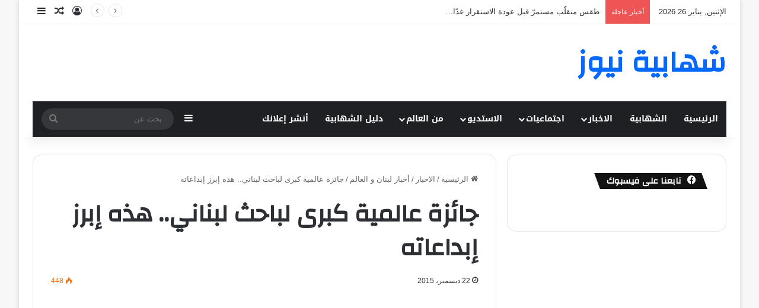

--- FILE ---
content_type: text/html; charset=UTF-8
request_url: https://www.chehabiehnews.com/%D8%AC%D8%A7%D8%A6%D8%B2%D8%A9-%D8%B9%D8%A7%D9%84%D9%85%D9%8A%D8%A9-%D9%83%D8%A8%D8%B1%D9%89-%D9%84%D8%A8%D8%A7%D8%AD%D8%AB-%D9%84%D8%A8%D9%86%D8%A7%D9%86%D9%8A-%D9%87%D8%B0%D9%87-%D8%A5%D8%A8%D8%B1/
body_size: 21093
content:
<!DOCTYPE html>
<html dir="rtl" lang="ar" class="" data-skin="light">
<head>
	<meta charset="UTF-8" />
	<link rel="profile" href="https://gmpg.org/xfn/11" />
	<script type="text/javascript">
/* <![CDATA[ */
(()=>{var e={};e.g=function(){if("object"==typeof globalThis)return globalThis;try{return this||new Function("return this")()}catch(e){if("object"==typeof window)return window}}(),function({ampUrl:n,isCustomizePreview:t,isAmpDevMode:r,noampQueryVarName:o,noampQueryVarValue:s,disabledStorageKey:i,mobileUserAgents:a,regexRegex:c}){if("undefined"==typeof sessionStorage)return;const d=new RegExp(c);if(!a.some((e=>{const n=e.match(d);return!(!n||!new RegExp(n[1],n[2]).test(navigator.userAgent))||navigator.userAgent.includes(e)})))return;e.g.addEventListener("DOMContentLoaded",(()=>{const e=document.getElementById("amp-mobile-version-switcher");if(!e)return;e.hidden=!1;const n=e.querySelector("a[href]");n&&n.addEventListener("click",(()=>{sessionStorage.removeItem(i)}))}));const g=r&&["paired-browsing-non-amp","paired-browsing-amp"].includes(window.name);if(sessionStorage.getItem(i)||t||g)return;const u=new URL(location.href),m=new URL(n);m.hash=u.hash,u.searchParams.has(o)&&s===u.searchParams.get(o)?sessionStorage.setItem(i,"1"):m.href!==u.href&&(window.stop(),location.replace(m.href))}({"ampUrl":"https:\/\/www.chehabiehnews.com\/%D8%AC%D8%A7%D8%A6%D8%B2%D8%A9-%D8%B9%D8%A7%D9%84%D9%85%D9%8A%D8%A9-%D9%83%D8%A8%D8%B1%D9%89-%D9%84%D8%A8%D8%A7%D8%AD%D8%AB-%D9%84%D8%A8%D9%86%D8%A7%D9%86%D9%8A-%D9%87%D8%B0%D9%87-%D8%A5%D8%A8%D8%B1\/?amp=1","noampQueryVarName":"noamp","noampQueryVarValue":"mobile","disabledStorageKey":"amp_mobile_redirect_disabled","mobileUserAgents":["Mobile","Android","Silk\/","Kindle","BlackBerry","Opera Mini","Opera Mobi"],"regexRegex":"^\\\/((?:.|\\n)+)\\\/([i]*)$","isCustomizePreview":false,"isAmpDevMode":false})})();
/* ]]> */
</script>
<title>جائزة عالمية كبرى لباحث لبناني.. هذه إبرز إبداعاته &#8211; شهابية نيوز .كوم</title>

<meta http-equiv='x-dns-prefetch-control' content='on'>
<link rel='dns-prefetch' href='//cdnjs.cloudflare.com' />
<link rel='dns-prefetch' href='//ajax.googleapis.com' />
<link rel='dns-prefetch' href='//fonts.googleapis.com' />
<link rel='dns-prefetch' href='//fonts.gstatic.com' />
<link rel='dns-prefetch' href='//s.gravatar.com' />
<link rel='dns-prefetch' href='//www.google-analytics.com' />
<link rel='preload' as='script' href='https://ajax.googleapis.com/ajax/libs/webfont/1/webfont.js'>
<meta name='robots' content='max-image-preview:large' />
<link rel='dns-prefetch' href='//stats.wp.com' />
<link rel='dns-prefetch' href='//fonts.googleapis.com' />
<link rel='preconnect' href='//i0.wp.com' />
<link rel='preconnect' href='//c0.wp.com' />
<link rel="alternate" type="application/rss+xml" title="شهابية نيوز .كوم &laquo; الخلاصة" href="https://www.chehabiehnews.com/feed/" />
<link rel="alternate" type="application/rss+xml" title="شهابية نيوز .كوم &laquo; خلاصة التعليقات" href="https://www.chehabiehnews.com/comments/feed/" />

		<style type="text/css">
			:root{				
			--tie-preset-gradient-1: linear-gradient(135deg, rgba(6, 147, 227, 1) 0%, rgb(155, 81, 224) 100%);
			--tie-preset-gradient-2: linear-gradient(135deg, rgb(122, 220, 180) 0%, rgb(0, 208, 130) 100%);
			--tie-preset-gradient-3: linear-gradient(135deg, rgba(252, 185, 0, 1) 0%, rgba(255, 105, 0, 1) 100%);
			--tie-preset-gradient-4: linear-gradient(135deg, rgba(255, 105, 0, 1) 0%, rgb(207, 46, 46) 100%);
			--tie-preset-gradient-5: linear-gradient(135deg, rgb(238, 238, 238) 0%, rgb(169, 184, 195) 100%);
			--tie-preset-gradient-6: linear-gradient(135deg, rgb(74, 234, 220) 0%, rgb(151, 120, 209) 20%, rgb(207, 42, 186) 40%, rgb(238, 44, 130) 60%, rgb(251, 105, 98) 80%, rgb(254, 248, 76) 100%);
			--tie-preset-gradient-7: linear-gradient(135deg, rgb(255, 206, 236) 0%, rgb(152, 150, 240) 100%);
			--tie-preset-gradient-8: linear-gradient(135deg, rgb(254, 205, 165) 0%, rgb(254, 45, 45) 50%, rgb(107, 0, 62) 100%);
			--tie-preset-gradient-9: linear-gradient(135deg, rgb(255, 203, 112) 0%, rgb(199, 81, 192) 50%, rgb(65, 88, 208) 100%);
			--tie-preset-gradient-10: linear-gradient(135deg, rgb(255, 245, 203) 0%, rgb(182, 227, 212) 50%, rgb(51, 167, 181) 100%);
			--tie-preset-gradient-11: linear-gradient(135deg, rgb(202, 248, 128) 0%, rgb(113, 206, 126) 100%);
			--tie-preset-gradient-12: linear-gradient(135deg, rgb(2, 3, 129) 0%, rgb(40, 116, 252) 100%);
			--tie-preset-gradient-13: linear-gradient(135deg, #4D34FA, #ad34fa);
			--tie-preset-gradient-14: linear-gradient(135deg, #0057FF, #31B5FF);
			--tie-preset-gradient-15: linear-gradient(135deg, #FF007A, #FF81BD);
			--tie-preset-gradient-16: linear-gradient(135deg, #14111E, #4B4462);
			--tie-preset-gradient-17: linear-gradient(135deg, #F32758, #FFC581);

			
					--main-nav-background: #1f2024;
					--main-nav-secondry-background: rgba(0,0,0,0.2);
					--main-nav-primary-color: #0088ff;
					--main-nav-contrast-primary-color: #FFFFFF;
					--main-nav-text-color: #FFFFFF;
					--main-nav-secondry-text-color: rgba(225,255,255,0.5);
					--main-nav-main-border-color: rgba(255,255,255,0.07);
					--main-nav-secondry-border-color: rgba(255,255,255,0.04);
				
			}
		</style>
	<link rel="alternate" title="oEmbed (JSON)" type="application/json+oembed" href="https://www.chehabiehnews.com/wp-json/oembed/1.0/embed?url=https%3A%2F%2Fwww.chehabiehnews.com%2F%25d8%25ac%25d8%25a7%25d8%25a6%25d8%25b2%25d8%25a9-%25d8%25b9%25d8%25a7%25d9%2584%25d9%2585%25d9%258a%25d8%25a9-%25d9%2583%25d8%25a8%25d8%25b1%25d9%2589-%25d9%2584%25d8%25a8%25d8%25a7%25d8%25ad%25d8%25ab-%25d9%2584%25d8%25a8%25d9%2586%25d8%25a7%25d9%2586%25d9%258a-%25d9%2587%25d8%25b0%25d9%2587-%25d8%25a5%25d8%25a8%25d8%25b1%2F" />
<link rel="alternate" title="oEmbed (XML)" type="text/xml+oembed" href="https://www.chehabiehnews.com/wp-json/oembed/1.0/embed?url=https%3A%2F%2Fwww.chehabiehnews.com%2F%25d8%25ac%25d8%25a7%25d8%25a6%25d8%25b2%25d8%25a9-%25d8%25b9%25d8%25a7%25d9%2584%25d9%2585%25d9%258a%25d8%25a9-%25d9%2583%25d8%25a8%25d8%25b1%25d9%2589-%25d9%2584%25d8%25a8%25d8%25a7%25d8%25ad%25d8%25ab-%25d9%2584%25d8%25a8%25d9%2586%25d8%25a7%25d9%2586%25d9%258a-%25d9%2587%25d8%25b0%25d9%2587-%25d8%25a5%25d8%25a8%25d8%25b1%2F&#038;format=xml" />
<meta name="viewport" content="width=device-width, initial-scale=1.0" /><!-- www.chehabiehnews.com is managing ads with Advanced Ads 2.0.16 – https://wpadvancedads.com/ --><script id="cheha-ready">
			window.advanced_ads_ready=function(e,a){a=a||"complete";var d=function(e){return"interactive"===a?"loading"!==e:"complete"===e};d(document.readyState)?e():document.addEventListener("readystatechange",(function(a){d(a.target.readyState)&&e()}),{once:"interactive"===a})},window.advanced_ads_ready_queue=window.advanced_ads_ready_queue||[];		</script>
		<style id='wp-img-auto-sizes-contain-inline-css' type='text/css'>
img:is([sizes=auto i],[sizes^="auto," i]){contain-intrinsic-size:3000px 1500px}
/*# sourceURL=wp-img-auto-sizes-contain-inline-css */
</style>
<link rel='stylesheet' id='notosanskufiarabic-css' href='//fonts.googleapis.com/earlyaccess/notosanskufiarabic?ver=6.9' type='text/css' media='all' />
<style id='wp-emoji-styles-inline-css' type='text/css'>

	img.wp-smiley, img.emoji {
		display: inline !important;
		border: none !important;
		box-shadow: none !important;
		height: 1em !important;
		width: 1em !important;
		margin: 0 0.07em !important;
		vertical-align: -0.1em !important;
		background: none !important;
		padding: 0 !important;
	}
/*# sourceURL=wp-emoji-styles-inline-css */
</style>
<link rel='stylesheet' id='tie-css-base-css' href='https://www.chehabiehnews.com/wp-content/themes/jannah/assets/css/base.min.css?ver=7.6.4' type='text/css' media='all' />
<link rel='stylesheet' id='tie-css-styles-css' href='https://www.chehabiehnews.com/wp-content/themes/jannah/assets/css/style.min.css?ver=7.6.4' type='text/css' media='all' />
<link rel='stylesheet' id='tie-css-widgets-css' href='https://www.chehabiehnews.com/wp-content/themes/jannah/assets/css/widgets.min.css?ver=7.6.4' type='text/css' media='all' />
<link rel='stylesheet' id='tie-css-helpers-css' href='https://www.chehabiehnews.com/wp-content/themes/jannah/assets/css/helpers.min.css?ver=7.6.4' type='text/css' media='all' />
<link rel='stylesheet' id='tie-fontawesome5-css' href='https://www.chehabiehnews.com/wp-content/themes/jannah/assets/css/fontawesome.css?ver=7.6.4' type='text/css' media='all' />
<link rel='stylesheet' id='tie-css-ilightbox-css' href='https://www.chehabiehnews.com/wp-content/themes/jannah/assets/ilightbox/dark-skin/skin.css?ver=7.6.4' type='text/css' media='all' />
<link rel='stylesheet' id='tie-css-single-css' href='https://www.chehabiehnews.com/wp-content/themes/jannah/assets/css/single.min.css?ver=7.6.4' type='text/css' media='all' />
<link rel='stylesheet' id='tie-css-print-css' href='https://www.chehabiehnews.com/wp-content/themes/jannah/assets/css/print.css?ver=7.6.4' type='text/css' media='print' />
<style id='tie-css-print-inline-css' type='text/css'>
.wf-active .logo-text,.wf-active h1,.wf-active h2,.wf-active h3,.wf-active h4,.wf-active h5,.wf-active h6,.wf-active .the-subtitle{font-family: 'Changa';}#main-nav .main-menu > ul > li > a{font-family: Noto Sans Kufi Arabic;}#tie-wrapper .mag-box.big-post-left-box li:not(:first-child) .post-title,#tie-wrapper .mag-box.big-post-top-box li:not(:first-child) .post-title,#tie-wrapper .mag-box.half-box li:not(:first-child) .post-title,#tie-wrapper .mag-box.big-thumb-left-box li:not(:first-child) .post-title,#tie-wrapper .mag-box.scrolling-box .slide .post-title,#tie-wrapper .mag-box.miscellaneous-box li:not(:first-child) .post-title{font-weight: 500;}#theme-header:not(.main-nav-boxed) #main-nav,.main-nav-boxed .main-menu-wrapper{border-right: 0 none !important;border-left : 0 none !important;border-top : 0 none !important;}#theme-header:not(.main-nav-boxed) #main-nav,.main-nav-boxed .main-menu-wrapper{border-right: 0 none !important;border-left : 0 none !important;border-bottom : 0 none !important;}.tie-cat-9711,.tie-cat-item-9711 > span{background-color:#e67e22 !important;color:#FFFFFF !important;}.tie-cat-9711:after{border-top-color:#e67e22 !important;}.tie-cat-9711:hover{background-color:#c86004 !important;}.tie-cat-9711:hover:after{border-top-color:#c86004 !important;}.tie-cat-9712,.tie-cat-item-9712 > span{background-color:#2ecc71 !important;color:#FFFFFF !important;}.tie-cat-9712:after{border-top-color:#2ecc71 !important;}.tie-cat-9712:hover{background-color:#10ae53 !important;}.tie-cat-9712:hover:after{border-top-color:#10ae53 !important;}.tie-cat-9713,.tie-cat-item-9713 > span{background-color:#9b59b6 !important;color:#FFFFFF !important;}.tie-cat-9713:after{border-top-color:#9b59b6 !important;}.tie-cat-9713:hover{background-color:#7d3b98 !important;}.tie-cat-9713:hover:after{border-top-color:#7d3b98 !important;}.tie-cat-9714,.tie-cat-item-9714 > span{background-color:#34495e !important;color:#FFFFFF !important;}.tie-cat-9714:after{border-top-color:#34495e !important;}.tie-cat-9714:hover{background-color:#162b40 !important;}.tie-cat-9714:hover:after{border-top-color:#162b40 !important;}.tie-cat-9715,.tie-cat-item-9715 > span{background-color:#795548 !important;color:#FFFFFF !important;}.tie-cat-9715:after{border-top-color:#795548 !important;}.tie-cat-9715:hover{background-color:#5b372a !important;}.tie-cat-9715:hover:after{border-top-color:#5b372a !important;}.tie-cat-9716,.tie-cat-item-9716 > span{background-color:#4CAF50 !important;color:#FFFFFF !important;}.tie-cat-9716:after{border-top-color:#4CAF50 !important;}.tie-cat-9716:hover{background-color:#2e9132 !important;}.tie-cat-9716:hover:after{border-top-color:#2e9132 !important;}body .mag-box .breaking,body .social-icons-widget .social-icons-item .social-link,body .widget_product_tag_cloud a,body .widget_tag_cloud a,body .post-tags a,body .widget_layered_nav_filters a,body .post-bottom-meta-title,body .post-bottom-meta a,body .post-cat,body .show-more-button,body #instagram-link.is-expanded .follow-button,body .cat-counter a + span,body .mag-box-options .slider-arrow-nav a,body .main-menu .cats-horizontal li a,body #instagram-link.is-compact,body .pages-numbers a,body .pages-nav-item,body .bp-pagination-links .page-numbers,body .fullwidth-area .widget_tag_cloud .tagcloud a,body ul.breaking-news-nav li.jnt-prev,body ul.breaking-news-nav li.jnt-next,body #tie-popup-search-mobile table.gsc-search-box{border-radius: 35px;}body .mag-box ul.breaking-news-nav li{border: 0 !important;}body #instagram-link.is-compact{padding-right: 40px;padding-left: 40px;}body .post-bottom-meta-title,body .post-bottom-meta a,body .more-link{padding-right: 15px;padding-left: 15px;}body #masonry-grid .container-wrapper .post-thumb img{border-radius: 0px;}body .video-thumbnail,body .review-item,body .review-summary,body .user-rate-wrap,body textarea,body input,body select{border-radius: 5px;}body .post-content-slideshow,body #tie-read-next,body .prev-next-post-nav .post-thumb,body .post-thumb img,body .container-wrapper,body .tie-popup-container .container-wrapper,body .widget,body .tie-grid-slider .grid-item,body .slider-vertical-navigation .slide,body .boxed-slider:not(.tie-grid-slider) .slide,body .buddypress-wrap .activity-list .load-more a,body .buddypress-wrap .activity-list .load-newest a,body .woocommerce .products .product .product-img img,body .woocommerce .products .product .product-img,body .woocommerce .woocommerce-tabs,body .woocommerce div.product .related.products,body .woocommerce div.product .up-sells.products,body .woocommerce .cart_totals,.woocommerce .cross-sells,body .big-thumb-left-box-inner,body .miscellaneous-box .posts-items li:first-child,body .single-big-img,body .masonry-with-spaces .container-wrapper .slide,body .news-gallery-items li .post-thumb,body .scroll-2-box .slide,.magazine1.archive:not(.bbpress) .entry-header-outer,.magazine1.search .entry-header-outer,.magazine1.archive:not(.bbpress) .mag-box .container-wrapper,.magazine1.search .mag-box .container-wrapper,body.magazine1 .entry-header-outer + .mag-box,body .digital-rating-static,body .entry q,body .entry blockquote,body #instagram-link.is-expanded,body.single-post .featured-area,body.post-layout-8 #content,body .footer-boxed-widget-area,body .tie-video-main-slider,body .post-thumb-overlay,body .widget_media_image img,body .stream-item-mag img,body .media-page-layout .post-element{border-radius: 15px;}#subcategories-section .container-wrapper{border-radius: 15px !important;margin-top: 15px !important;border-top-width: 1px !important;}@media (max-width: 767px) {.tie-video-main-slider iframe{border-top-right-radius: 15px;border-top-left-radius: 15px;}}.magazine1.archive:not(.bbpress) .mag-box .container-wrapper,.magazine1.search .mag-box .container-wrapper{margin-top: 15px;border-top-width: 1px;}body .section-wrapper:not(.container-full) .wide-slider-wrapper .slider-main-container,body .section-wrapper:not(.container-full) .wide-slider-three-slids-wrapper{border-radius: 15px;overflow: hidden;}body .wide-slider-nav-wrapper,body .share-buttons-bottom,body .first-post-gradient li:first-child .post-thumb:after,body .scroll-2-box .post-thumb:after{border-bottom-left-radius: 15px;border-bottom-right-radius: 15px;}body .main-menu .menu-sub-content,body .comp-sub-menu{border-bottom-left-radius: 10px;border-bottom-right-radius: 10px;}body.single-post .featured-area{overflow: hidden;}body #check-also-box.check-also-left{border-top-right-radius: 15px;border-bottom-right-radius: 15px;}body #check-also-box.check-also-right{border-top-left-radius: 15px;border-bottom-left-radius: 15px;}body .mag-box .breaking-news-nav li:last-child{border-top-right-radius: 35px;border-bottom-right-radius: 35px;}body .mag-box .breaking-title:before{border-top-right-radius: 35px;border-bottom-right-radius: 35px;}body .tabs li:last-child a,body .full-overlay-title li:not(.no-post-thumb) .block-title-overlay{border-top-left-radius: 15px;}body .center-overlay-title li:not(.no-post-thumb) .block-title-overlay,body .tabs li:first-child a{border-top-right-radius: 15px;}
/*# sourceURL=tie-css-print-inline-css */
</style>
<script type="text/javascript" src="https://c0.wp.com/c/6.9/wp-includes/js/jquery/jquery.min.js" id="jquery-core-js"></script>
<script type="text/javascript" src="https://c0.wp.com/c/6.9/wp-includes/js/jquery/jquery-migrate.min.js" id="jquery-migrate-js"></script>
<link rel="https://api.w.org/" href="https://www.chehabiehnews.com/wp-json/" /><link rel="alternate" title="JSON" type="application/json" href="https://www.chehabiehnews.com/wp-json/wp/v2/posts/14097" /><link rel="EditURI" type="application/rsd+xml" title="RSD" href="https://www.chehabiehnews.com/xmlrpc.php?rsd" />
<link rel="stylesheet" href="https://www.chehabiehnews.com/wp-content/themes/jannah/rtl.css" type="text/css" media="screen" /><meta name="generator" content="WordPress 6.9" />
<link rel="canonical" href="https://www.chehabiehnews.com/%d8%ac%d8%a7%d8%a6%d8%b2%d8%a9-%d8%b9%d8%a7%d9%84%d9%85%d9%8a%d8%a9-%d9%83%d8%a8%d8%b1%d9%89-%d9%84%d8%a8%d8%a7%d8%ad%d8%ab-%d9%84%d8%a8%d9%86%d8%a7%d9%86%d9%8a-%d9%87%d8%b0%d9%87-%d8%a5%d8%a8%d8%b1/" />
<link rel='shortlink' href='https://www.chehabiehnews.com/?p=14097' />
<link rel="alternate" type="text/html" media="only screen and (max-width: 640px)" href="https://www.chehabiehnews.com/%D8%AC%D8%A7%D8%A6%D8%B2%D8%A9-%D8%B9%D8%A7%D9%84%D9%85%D9%8A%D8%A9-%D9%83%D8%A8%D8%B1%D9%89-%D9%84%D8%A8%D8%A7%D8%AD%D8%AB-%D9%84%D8%A8%D9%86%D8%A7%D9%86%D9%8A-%D9%87%D8%B0%D9%87-%D8%A5%D8%A8%D8%B1/?amp=1">	<style>img#wpstats{display:none}</style>
		<meta http-equiv="X-UA-Compatible" content="IE=edge">




<link rel="amphtml" href="https://www.chehabiehnews.com/%D8%AC%D8%A7%D8%A6%D8%B2%D8%A9-%D8%B9%D8%A7%D9%84%D9%85%D9%8A%D8%A9-%D9%83%D8%A8%D8%B1%D9%89-%D9%84%D8%A8%D8%A7%D8%AD%D8%AB-%D9%84%D8%A8%D9%86%D8%A7%D9%86%D9%8A-%D9%87%D8%B0%D9%87-%D8%A5%D8%A8%D8%B1/?amp=1"><style>#amp-mobile-version-switcher{position:absolute;right:0;width:100%;z-index:100}#amp-mobile-version-switcher>a{background-color:#444;border:0;color:#eaeaea;display:block;font-family:-apple-system,BlinkMacSystemFont,Segoe UI,Roboto,Oxygen-Sans,Ubuntu,Cantarell,Helvetica Neue,sans-serif;font-size:16px;font-weight:600;padding:15px 0;text-align:center;-webkit-text-decoration:none;text-decoration:none}#amp-mobile-version-switcher>a:active,#amp-mobile-version-switcher>a:focus,#amp-mobile-version-switcher>a:hover{-webkit-text-decoration:underline;text-decoration:underline}</style>
<!-- Jetpack Open Graph Tags -->
<meta property="og:type" content="article" />
<meta property="og:title" content="جائزة عالمية كبرى لباحث لبناني.. هذه إبرز إبداعاته" />
<meta property="og:url" content="https://www.chehabiehnews.com/%d8%ac%d8%a7%d8%a6%d8%b2%d8%a9-%d8%b9%d8%a7%d9%84%d9%85%d9%8a%d8%a9-%d9%83%d8%a8%d8%b1%d9%89-%d9%84%d8%a8%d8%a7%d8%ad%d8%ab-%d9%84%d8%a8%d9%86%d8%a7%d9%86%d9%8a-%d9%87%d8%b0%d9%87-%d8%a5%d8%a8%d8%b1/" />
<meta property="og:description" content="نال المغترب اللبناني في هنغاريا الدكتور حسن شرف جائزة Denis Gabor للبحث العلمي، وذلك تقديراً لانجازاته العلمية التي قدمها على مدى سنوات في مجال المعلوماتية. وتعتبر جائزة Denis Gabor من اهم الجوائز …" />
<meta property="article:published_time" content="2015-12-22T18:36:05+00:00" />
<meta property="article:modified_time" content="2015-12-22T18:36:05+00:00" />
<meta property="og:site_name" content="شهابية نيوز .كوم" />
<meta property="og:image" content="https://i0.wp.com/www.chehabiehnews.com/wp-content/uploads/2015/12/www.chehabiehnews.com_2015-12-22_18-34-41.jpg?fit=640%2C387&#038;ssl=1" />
<meta property="og:image:width" content="640" />
<meta property="og:image:height" content="387" />
<meta property="og:image:alt" content="" />
<meta property="og:locale" content="ar_AR" />
<meta name="twitter:text:title" content="جائزة عالمية كبرى لباحث لبناني.. هذه إبرز إبداعاته" />
<meta name="twitter:image" content="https://i0.wp.com/www.chehabiehnews.com/wp-content/uploads/2015/12/www.chehabiehnews.com_2015-12-22_18-34-41.jpg?fit=640%2C387&#038;ssl=1&#038;w=640" />
<meta name="twitter:card" content="summary_large_image" />

<!-- End Jetpack Open Graph Tags -->
<link rel="icon" href="https://i0.wp.com/www.chehabiehnews.com/wp-content/uploads/2016/11/2016-11-09_12-16-32.png?fit=32%2C32&#038;ssl=1" sizes="32x32" />
<link rel="icon" href="https://i0.wp.com/www.chehabiehnews.com/wp-content/uploads/2016/11/2016-11-09_12-16-32.png?fit=192%2C192&#038;ssl=1" sizes="192x192" />
<link rel="apple-touch-icon" href="https://i0.wp.com/www.chehabiehnews.com/wp-content/uploads/2016/11/2016-11-09_12-16-32.png?fit=180%2C180&#038;ssl=1" />
<meta name="msapplication-TileImage" content="https://i0.wp.com/www.chehabiehnews.com/wp-content/uploads/2016/11/2016-11-09_12-16-32.png?fit=270%2C270&#038;ssl=1" />
<style id='global-styles-inline-css' type='text/css'>
:root{--wp--preset--aspect-ratio--square: 1;--wp--preset--aspect-ratio--4-3: 4/3;--wp--preset--aspect-ratio--3-4: 3/4;--wp--preset--aspect-ratio--3-2: 3/2;--wp--preset--aspect-ratio--2-3: 2/3;--wp--preset--aspect-ratio--16-9: 16/9;--wp--preset--aspect-ratio--9-16: 9/16;--wp--preset--color--black: #000000;--wp--preset--color--cyan-bluish-gray: #abb8c3;--wp--preset--color--white: #ffffff;--wp--preset--color--pale-pink: #f78da7;--wp--preset--color--vivid-red: #cf2e2e;--wp--preset--color--luminous-vivid-orange: #ff6900;--wp--preset--color--luminous-vivid-amber: #fcb900;--wp--preset--color--light-green-cyan: #7bdcb5;--wp--preset--color--vivid-green-cyan: #00d084;--wp--preset--color--pale-cyan-blue: #8ed1fc;--wp--preset--color--vivid-cyan-blue: #0693e3;--wp--preset--color--vivid-purple: #9b51e0;--wp--preset--color--global-color: #0088ff;--wp--preset--gradient--vivid-cyan-blue-to-vivid-purple: linear-gradient(135deg,rgb(6,147,227) 0%,rgb(155,81,224) 100%);--wp--preset--gradient--light-green-cyan-to-vivid-green-cyan: linear-gradient(135deg,rgb(122,220,180) 0%,rgb(0,208,130) 100%);--wp--preset--gradient--luminous-vivid-amber-to-luminous-vivid-orange: linear-gradient(135deg,rgb(252,185,0) 0%,rgb(255,105,0) 100%);--wp--preset--gradient--luminous-vivid-orange-to-vivid-red: linear-gradient(135deg,rgb(255,105,0) 0%,rgb(207,46,46) 100%);--wp--preset--gradient--very-light-gray-to-cyan-bluish-gray: linear-gradient(135deg,rgb(238,238,238) 0%,rgb(169,184,195) 100%);--wp--preset--gradient--cool-to-warm-spectrum: linear-gradient(135deg,rgb(74,234,220) 0%,rgb(151,120,209) 20%,rgb(207,42,186) 40%,rgb(238,44,130) 60%,rgb(251,105,98) 80%,rgb(254,248,76) 100%);--wp--preset--gradient--blush-light-purple: linear-gradient(135deg,rgb(255,206,236) 0%,rgb(152,150,240) 100%);--wp--preset--gradient--blush-bordeaux: linear-gradient(135deg,rgb(254,205,165) 0%,rgb(254,45,45) 50%,rgb(107,0,62) 100%);--wp--preset--gradient--luminous-dusk: linear-gradient(135deg,rgb(255,203,112) 0%,rgb(199,81,192) 50%,rgb(65,88,208) 100%);--wp--preset--gradient--pale-ocean: linear-gradient(135deg,rgb(255,245,203) 0%,rgb(182,227,212) 50%,rgb(51,167,181) 100%);--wp--preset--gradient--electric-grass: linear-gradient(135deg,rgb(202,248,128) 0%,rgb(113,206,126) 100%);--wp--preset--gradient--midnight: linear-gradient(135deg,rgb(2,3,129) 0%,rgb(40,116,252) 100%);--wp--preset--font-size--small: 13px;--wp--preset--font-size--medium: 20px;--wp--preset--font-size--large: 36px;--wp--preset--font-size--x-large: 42px;--wp--preset--spacing--20: 0.44rem;--wp--preset--spacing--30: 0.67rem;--wp--preset--spacing--40: 1rem;--wp--preset--spacing--50: 1.5rem;--wp--preset--spacing--60: 2.25rem;--wp--preset--spacing--70: 3.38rem;--wp--preset--spacing--80: 5.06rem;--wp--preset--shadow--natural: 6px 6px 9px rgba(0, 0, 0, 0.2);--wp--preset--shadow--deep: 12px 12px 50px rgba(0, 0, 0, 0.4);--wp--preset--shadow--sharp: 6px 6px 0px rgba(0, 0, 0, 0.2);--wp--preset--shadow--outlined: 6px 6px 0px -3px rgb(255, 255, 255), 6px 6px rgb(0, 0, 0);--wp--preset--shadow--crisp: 6px 6px 0px rgb(0, 0, 0);}:where(.is-layout-flex){gap: 0.5em;}:where(.is-layout-grid){gap: 0.5em;}body .is-layout-flex{display: flex;}.is-layout-flex{flex-wrap: wrap;align-items: center;}.is-layout-flex > :is(*, div){margin: 0;}body .is-layout-grid{display: grid;}.is-layout-grid > :is(*, div){margin: 0;}:where(.wp-block-columns.is-layout-flex){gap: 2em;}:where(.wp-block-columns.is-layout-grid){gap: 2em;}:where(.wp-block-post-template.is-layout-flex){gap: 1.25em;}:where(.wp-block-post-template.is-layout-grid){gap: 1.25em;}.has-black-color{color: var(--wp--preset--color--black) !important;}.has-cyan-bluish-gray-color{color: var(--wp--preset--color--cyan-bluish-gray) !important;}.has-white-color{color: var(--wp--preset--color--white) !important;}.has-pale-pink-color{color: var(--wp--preset--color--pale-pink) !important;}.has-vivid-red-color{color: var(--wp--preset--color--vivid-red) !important;}.has-luminous-vivid-orange-color{color: var(--wp--preset--color--luminous-vivid-orange) !important;}.has-luminous-vivid-amber-color{color: var(--wp--preset--color--luminous-vivid-amber) !important;}.has-light-green-cyan-color{color: var(--wp--preset--color--light-green-cyan) !important;}.has-vivid-green-cyan-color{color: var(--wp--preset--color--vivid-green-cyan) !important;}.has-pale-cyan-blue-color{color: var(--wp--preset--color--pale-cyan-blue) !important;}.has-vivid-cyan-blue-color{color: var(--wp--preset--color--vivid-cyan-blue) !important;}.has-vivid-purple-color{color: var(--wp--preset--color--vivid-purple) !important;}.has-black-background-color{background-color: var(--wp--preset--color--black) !important;}.has-cyan-bluish-gray-background-color{background-color: var(--wp--preset--color--cyan-bluish-gray) !important;}.has-white-background-color{background-color: var(--wp--preset--color--white) !important;}.has-pale-pink-background-color{background-color: var(--wp--preset--color--pale-pink) !important;}.has-vivid-red-background-color{background-color: var(--wp--preset--color--vivid-red) !important;}.has-luminous-vivid-orange-background-color{background-color: var(--wp--preset--color--luminous-vivid-orange) !important;}.has-luminous-vivid-amber-background-color{background-color: var(--wp--preset--color--luminous-vivid-amber) !important;}.has-light-green-cyan-background-color{background-color: var(--wp--preset--color--light-green-cyan) !important;}.has-vivid-green-cyan-background-color{background-color: var(--wp--preset--color--vivid-green-cyan) !important;}.has-pale-cyan-blue-background-color{background-color: var(--wp--preset--color--pale-cyan-blue) !important;}.has-vivid-cyan-blue-background-color{background-color: var(--wp--preset--color--vivid-cyan-blue) !important;}.has-vivid-purple-background-color{background-color: var(--wp--preset--color--vivid-purple) !important;}.has-black-border-color{border-color: var(--wp--preset--color--black) !important;}.has-cyan-bluish-gray-border-color{border-color: var(--wp--preset--color--cyan-bluish-gray) !important;}.has-white-border-color{border-color: var(--wp--preset--color--white) !important;}.has-pale-pink-border-color{border-color: var(--wp--preset--color--pale-pink) !important;}.has-vivid-red-border-color{border-color: var(--wp--preset--color--vivid-red) !important;}.has-luminous-vivid-orange-border-color{border-color: var(--wp--preset--color--luminous-vivid-orange) !important;}.has-luminous-vivid-amber-border-color{border-color: var(--wp--preset--color--luminous-vivid-amber) !important;}.has-light-green-cyan-border-color{border-color: var(--wp--preset--color--light-green-cyan) !important;}.has-vivid-green-cyan-border-color{border-color: var(--wp--preset--color--vivid-green-cyan) !important;}.has-pale-cyan-blue-border-color{border-color: var(--wp--preset--color--pale-cyan-blue) !important;}.has-vivid-cyan-blue-border-color{border-color: var(--wp--preset--color--vivid-cyan-blue) !important;}.has-vivid-purple-border-color{border-color: var(--wp--preset--color--vivid-purple) !important;}.has-vivid-cyan-blue-to-vivid-purple-gradient-background{background: var(--wp--preset--gradient--vivid-cyan-blue-to-vivid-purple) !important;}.has-light-green-cyan-to-vivid-green-cyan-gradient-background{background: var(--wp--preset--gradient--light-green-cyan-to-vivid-green-cyan) !important;}.has-luminous-vivid-amber-to-luminous-vivid-orange-gradient-background{background: var(--wp--preset--gradient--luminous-vivid-amber-to-luminous-vivid-orange) !important;}.has-luminous-vivid-orange-to-vivid-red-gradient-background{background: var(--wp--preset--gradient--luminous-vivid-orange-to-vivid-red) !important;}.has-very-light-gray-to-cyan-bluish-gray-gradient-background{background: var(--wp--preset--gradient--very-light-gray-to-cyan-bluish-gray) !important;}.has-cool-to-warm-spectrum-gradient-background{background: var(--wp--preset--gradient--cool-to-warm-spectrum) !important;}.has-blush-light-purple-gradient-background{background: var(--wp--preset--gradient--blush-light-purple) !important;}.has-blush-bordeaux-gradient-background{background: var(--wp--preset--gradient--blush-bordeaux) !important;}.has-luminous-dusk-gradient-background{background: var(--wp--preset--gradient--luminous-dusk) !important;}.has-pale-ocean-gradient-background{background: var(--wp--preset--gradient--pale-ocean) !important;}.has-electric-grass-gradient-background{background: var(--wp--preset--gradient--electric-grass) !important;}.has-midnight-gradient-background{background: var(--wp--preset--gradient--midnight) !important;}.has-small-font-size{font-size: var(--wp--preset--font-size--small) !important;}.has-medium-font-size{font-size: var(--wp--preset--font-size--medium) !important;}.has-large-font-size{font-size: var(--wp--preset--font-size--large) !important;}.has-x-large-font-size{font-size: var(--wp--preset--font-size--x-large) !important;}
/*# sourceURL=global-styles-inline-css */
</style>
</head>

<body id="tie-body" class="rtl wp-singular post-template-default single single-post postid-14097 single-format-standard wp-theme-jannah tie-no-js boxed-layout wrapper-has-shadow block-head-4 block-head-5 magazine3 magazine1 is-thumb-overlay-disabled is-desktop is-header-layout-3 sidebar-right has-sidebar post-layout-1 narrow-title-narrow-media has-mobile-share post-has-toggle hide_breaking_news hide_share_post_bottom hide_sidebars">



<div class="background-overlay">

	<div id="tie-container" class="site tie-container">

		
		<div id="tie-wrapper">
			
<header id="theme-header" class="theme-header header-layout-3 main-nav-dark main-nav-default-dark main-nav-below main-nav-boxed no-stream-item top-nav-active top-nav-light top-nav-default-light top-nav-above has-shadow has-normal-width-logo mobile-header-centered">
	
<nav id="top-nav"  class="has-date-breaking-components top-nav header-nav has-breaking-news" aria-label="الشريط العلوي">
	<div class="container">
		<div class="topbar-wrapper">

			
					<div class="topbar-today-date">
						الإثنين, يناير 26 2026					</div>
					
			<div class="tie-alignleft">
				
<div class="breaking controls-is-active">

	<span class="breaking-title">
		<span class="tie-icon-bolt breaking-icon" aria-hidden="true"></span>
		<span class="breaking-title-text">أخبار عاجلة</span>
	</span>

	<ul id="breaking-news-in-header" class="breaking-news" data-type="reveal" data-arrows="true">

		
							<li class="news-item">
								<a href="https://www.chehabiehnews.com/%d8%b7%d9%82%d8%b3-%d9%85%d8%aa%d9%82%d9%84%d9%91%d8%a8-%d9%85%d8%b3%d8%aa%d9%85%d8%b1%d9%91-%d9%82%d8%a8%d9%84-%d8%b9%d9%88%d8%af%d8%a9-%d8%a7%d9%84%d8%a7%d8%b3%d8%aa%d9%82%d8%b1%d8%a7%d8%b1-%d8%ba/">طقس متقلّب مستمرّ قبل عودة الاستقرار غدًا&#8230;</a>
							</li>

							
							<li class="news-item">
								<a href="https://www.chehabiehnews.com/%d8%a8%d8%a7%d9%84%d9%81%d9%8a%d8%af%d9%8a%d9%88-%d9%83%d8%a7%d8%b1%d8%ab%d8%a9-%d9%83%d8%a7%d8%af%d8%aa-%d8%a3%d9%86%d9%91-%d8%aa%d8%ad%d8%b5%d9%84-%d9%81%d9%8a-%d8%ac%d9%88%d9%86%d9%8a%d8%a9/">بالفيديو | كارثة كادت أنّ تحصل في جونية..</a>
							</li>

							
							<li class="news-item">
								<a href="https://www.chehabiehnews.com/%d8%a7%d9%84%d8%b7%d9%82%d8%b3-%d9%8a%d8%a8%d8%af%d9%91%d9%84-%d9%85%d9%84%d8%a7%d9%85%d8%ad%d9%87-%d9%85%d8%b9-%d9%86%d9%87%d8%a7%d9%8a%d8%a9-%d9%83%d8%a7%d9%86%d9%88%d9%86-%d9%84%d8%a7/">الطقس يبدّل ملامحه مع نهاية كانون… لا تنخدعوا بالدفء!</a>
							</li>

							
							<li class="news-item">
								<a href="https://www.chehabiehnews.com/%d8%a7%d9%84%d8%b1%d9%8a%d8%a7%d8%ad-%d8%a7%d9%84%d8%b4%d9%85%d8%a7%d9%84%d9%8a%d8%a9-%d8%aa%d8%a8%d8%af%d8%a3-%d8%a8%d8%a7%d9%84%d8%a7%d9%86%d9%83%d9%81%d8%a7%d8%a1-%d9%88%d8%b9%d9%88%d8%af%d8%a9/">الرياح الشمالية تبدأ بالانكفاء&#8230; وعودة الأمطار المحلية</a>
							</li>

							
							<li class="news-item">
								<a href="https://www.chehabiehnews.com/%d8%a3%d9%85%d8%b6%d8%aa-%d8%a3%d9%8a%d8%a7%d9%85%d9%87%d8%a7-%d8%a7%d9%84%d8%a3%d8%ae%d9%8a%d8%b1%d8%a9-%d9%81%d9%8a-%d8%a7%d9%84%d8%b9%d9%86%d8%a7%d9%8a%d8%a9-%d8%a7%d9%84%d9%85%d8%b1%d9%83%d8%b2/">أمضت أيامها الأخيرة في العناية المركزة&#8230; &#8220;الفيب&#8221; ينهي حياة الشابة ريهام عاصم</a>
							</li>

							
							<li class="news-item">
								<a href="https://www.chehabiehnews.com/%d9%88%d8%af%d8%a7%d8%b9%d8%a7%d9%8b-%d9%84%d9%84%d9%82%d9%8a%d9%88%d8%af-%d9%88%d8%a7%d8%aa%d8%b3%d8%a7%d8%a8-%d9%88%d9%8a%d8%a8-%d9%8a%d9%81%d8%aa%d8%ad-%d8%a7%d9%84%d8%a8%d8%a7%d8%a8-%d9%84/">وداعاً للقيود.. &#8220;واتساب ويب&#8221; يفتح الباب للمكالمات الجماعية بـ 32 مشاركاً</a>
							</li>

							
							<li class="news-item">
								<a href="https://www.chehabiehnews.com/%d8%a3%d9%88%d9%84-%d9%81%d9%86%d8%af%d9%82-%d8%b9%d9%84%d9%89-%d8%a7%d9%84%d9%82%d9%85%d8%b1-%d9%8a%d9%81%d8%aa%d8%ad-%d8%a8%d8%a7%d8%a8-%d8%a7%d9%84%d8%ad%d8%ac%d8%b2-%d9%84%d9%84%d8%a3%d8%ab%d8%b1/">أول فندق على القمر يفتح باب الحجز للأثرياء في 2032&#8230; مقابل عربون مليون دولار!</a>
							</li>

							
							<li class="news-item">
								<a href="https://www.chehabiehnews.com/%d8%a7%d9%84%d8%ad%d8%a7%d8%ac-%d8%ad%d8%b3%d9%8a%d9%86-%d8%b9%d8%b3%d9%8a%d9%84%d9%8a-%d9%81%d9%8a-%d8%b0%d9%85%d8%a9-%d8%a7%d9%84%d9%84%d9%87/">الحاج حسين العسيلي في ذمة الله</a>
							</li>

							
							<li class="news-item">
								<a href="https://www.chehabiehnews.com/%d8%a7%d9%84%d8%a5%d9%82%d9%81%d8%a7%d9%84-%d9%86%d8%aa%d9%8a%d8%ac%d8%a9-%d8%a7%d9%84%d8%a3%d8%ad%d9%88%d8%a7%d9%84-%d8%a7%d9%84%d8%ac%d9%88%d9%91%d9%8a%d9%91%d8%a9-%d8%a7%d9%84%d8%b3%d9%8a%d9%91/">&#8220;الإقفال نتيجة الأحوال الجوّيّة السيّئة&#8221;&#8230; ماذا طلبت وزيرة التربية من المدارس؟</a>
							</li>

							
							<li class="news-item">
								<a href="https://www.chehabiehnews.com/%d8%a7%d9%84%d9%85%d9%88%d8%ac%d8%a9-%d8%a7%d9%84%d8%a8%d8%a7%d8%b1%d8%af%d8%a9-%d9%85%d8%b3%d8%aa%d9%85%d8%b1%d8%a9-%d9%88%d9%85%d9%86%d8%ae%d9%81%d8%b6-%d8%ac%d8%af%d9%8a%d8%af-%d8%b3%d9%8a%d8%b6/">الموجة الباردة مستمرة ومنخفض جديد سيضرب لبنان في هذا الموعد</a>
							</li>

							
	</ul>
</div><!-- #breaking /-->
			</div><!-- .tie-alignleft /-->

			<div class="tie-alignright">
				<ul class="components">
	
		<li class=" popup-login-icon menu-item custom-menu-link">
			<a href="#" class="lgoin-btn tie-popup-trigger">
				<span class="tie-icon-author" aria-hidden="true"></span>
				<span class="screen-reader-text">تسجيل الدخول</span>			</a>
		</li>

				<li class="random-post-icon menu-item custom-menu-link">
		<a href="/%D8%AC%D8%A7%D8%A6%D8%B2%D8%A9-%D8%B9%D8%A7%D9%84%D9%85%D9%8A%D8%A9-%D9%83%D8%A8%D8%B1%D9%89-%D9%84%D8%A8%D8%A7%D8%AD%D8%AB-%D9%84%D8%A8%D9%86%D8%A7%D9%86%D9%8A-%D9%87%D8%B0%D9%87-%D8%A5%D8%A8%D8%B1/?random-post=1" class="random-post" title="مقال عشوائي" rel="nofollow">
			<span class="tie-icon-random" aria-hidden="true"></span>
			<span class="screen-reader-text">مقال عشوائي</span>
		</a>
	</li>
		<li class="side-aside-nav-icon menu-item custom-menu-link">
		<a href="#">
			<span class="tie-icon-navicon" aria-hidden="true"></span>
			<span class="screen-reader-text">إضافة عمود جانبي</span>
		</a>
	</li>
	</ul><!-- Components -->			</div><!-- .tie-alignright /-->

		</div><!-- .topbar-wrapper /-->
	</div><!-- .container /-->
</nav><!-- #top-nav /-->

<div class="container header-container">
	<div class="tie-row logo-row">

		
		<div class="logo-wrapper">
			<div class="tie-col-md-4 logo-container clearfix">
				<div id="mobile-header-components-area_1" class="mobile-header-components"><ul class="components"><li class="mobile-component_menu custom-menu-link"><a href="#" id="mobile-menu-icon" class=""><span class="tie-mobile-menu-icon nav-icon is-layout-2"></span><span class="screen-reader-text">القائمة</span></a></li></ul></div>
		<div id="logo" class="text-logo" >

			
			<a title="شهابية نيوز" href="https://www.chehabiehnews.com/">
				<div class="logo-text">شهابية نيوز</div>			</a>

			
		</div><!-- #logo /-->

		<div id="mobile-header-components-area_2" class="mobile-header-components"></div>			</div><!-- .tie-col /-->
		</div><!-- .logo-wrapper /-->

		
	</div><!-- .tie-row /-->
</div><!-- .container /-->

<div class="main-nav-wrapper">
	<nav id="main-nav"  class="main-nav header-nav menu-style-default menu-style-solid-bg"  aria-label="القائمة الرئيسية">
		<div class="container">

			<div class="main-menu-wrapper">

				
				<div id="menu-components-wrap">

					
					<div class="main-menu main-menu-wrap">
						<div id="main-nav-menu" class="main-menu header-menu"><ul id="menu-%d8%a7%d9%84%d8%b4%d9%87%d8%a7%d8%a8%d9%8a%d8%a9" class="menu"><li id="menu-item-650" class="menu-item menu-item-type-custom menu-item-object-custom menu-item-home menu-item-650"><a href="http://www.chehabiehnews.com/">الرئيسية</a></li>
<li id="menu-item-668" class="menu-item menu-item-type-post_type menu-item-object-page menu-item-668"><a href="https://www.chehabiehnews.com/%d8%a7%d9%84%d8%b4%d9%87%d8%a7%d8%a8%d9%8a%d8%a9/">الشهابية</a></li>
<li id="menu-item-636" class="menu-item menu-item-type-taxonomy menu-item-object-category current-post-ancestor menu-item-has-children menu-item-636"><a href="https://www.chehabiehnews.com/category/%d8%a7%d9%84%d8%a7%d8%ae%d8%a8%d8%a7%d8%b1/">الاخبار</a>
<ul class="sub-menu menu-sub-content">
	<li id="menu-item-153" class="menu-item menu-item-type-taxonomy menu-item-object-category menu-item-153"><a href="https://www.chehabiehnews.com/category/%d8%a7%d9%84%d8%a7%d8%ae%d8%a8%d8%a7%d8%b1/%d8%a7%d8%ae%d8%a8%d8%a7%d8%b1-%d8%a7%d9%84%d8%b4%d9%87%d8%a7%d8%a8%d9%8a%d8%a9/">اخبار الشهابية</a></li>
	<li id="menu-item-11324" class="menu-item menu-item-type-taxonomy menu-item-object-category current-post-ancestor current-menu-parent current-post-parent menu-item-11324"><a href="https://www.chehabiehnews.com/category/%d8%a7%d9%84%d8%a7%d8%ae%d8%a8%d8%a7%d8%b1/%d8%a3%d8%ae%d8%a8%d8%a7%d8%b1-%d9%84%d8%a8%d9%86%d8%a7%d9%86-%d9%88-%d8%a7%d9%84%d8%b9%d8%a7%d9%84%d9%85/">أخبار لبنان و العالم</a></li>
	<li id="menu-item-154" class="menu-item menu-item-type-taxonomy menu-item-object-category menu-item-154"><a href="https://www.chehabiehnews.com/category/%d8%a7%d9%84%d8%a7%d8%ae%d8%a8%d8%a7%d8%b1/%d8%a7%d9%84%d8%b4%d9%87%d8%a7%d8%a8%d9%8a%d8%a9-%d9%81%d9%8a-%d8%a7%d9%84%d8%a7%d8%ba%d8%aa%d8%b1%d8%a7%d8%a8/">الشهابية في الاغتراب</a></li>
	<li id="menu-item-742" class="menu-item menu-item-type-taxonomy menu-item-object-category menu-item-742"><a href="https://www.chehabiehnews.com/category/%d8%a7%d9%84%d8%a7%d8%ae%d8%a8%d8%a7%d8%b1/%d8%b4%d8%a4%d9%88%d9%86-%d8%a8%d9%84%d8%af%d9%8a%d8%a9-%d8%a7%d9%84%d8%b4%d9%87%d8%a7%d8%a8%d9%8a%d8%a9/">شؤون بلدية الشهابية</a></li>
	<li id="menu-item-158" class="menu-item menu-item-type-taxonomy menu-item-object-category menu-item-158"><a href="https://www.chehabiehnews.com/category/%d8%a7%d9%84%d8%a7%d8%ae%d8%a8%d8%a7%d8%b1/%d9%85%d8%ad%d9%84%d9%8a%d8%a7%d8%aa/">محليات</a></li>
</ul>
</li>
<li id="menu-item-696" class="menu-item menu-item-type-taxonomy menu-item-object-category menu-item-has-children menu-item-696"><a href="https://www.chehabiehnews.com/category/%d8%a7%d8%ac%d8%aa%d9%85%d8%a7%d8%b9%d9%8a%d8%a7%d8%aa/">اجتماعيات</a>
<ul class="sub-menu menu-sub-content">
	<li id="menu-item-159" class="menu-item menu-item-type-taxonomy menu-item-object-category menu-item-159"><a href="https://www.chehabiehnews.com/category/%d8%a7%d8%ac%d8%aa%d9%85%d8%a7%d8%b9%d9%8a%d8%a7%d8%aa/%d8%a7%d9%84%d8%b5%d9%81%d8%ad%d8%a9-%d8%a7%d9%84%d8%a5%d8%ac%d8%aa%d9%85%d8%a7%d8%b9%d9%8a%d8%a9/">الصفحة الإجتماعية</a></li>
	<li id="menu-item-697" class="menu-item menu-item-type-taxonomy menu-item-object-category menu-item-697"><a href="https://www.chehabiehnews.com/category/%d8%a7%d8%ac%d8%aa%d9%85%d8%a7%d8%b9%d9%8a%d8%a7%d8%aa/%d9%88%d9%81%d9%8a%d8%a7%d8%aa/">وفيات</a></li>
	<li id="menu-item-638" class="menu-item menu-item-type-taxonomy menu-item-object-category menu-item-638"><a href="https://www.chehabiehnews.com/category/%d8%a8%d8%a3%d9%82%d9%84%d8%a7%d9%85%d9%83%d9%85/">بأقلامكم</a></li>
</ul>
</li>
<li id="menu-item-699" class="menu-item menu-item-type-taxonomy menu-item-object-category menu-item-has-children menu-item-699"><a href="https://www.chehabiehnews.com/category/%d8%a7%d9%84%d8%a7%d8%b3%d8%aa%d8%af%d9%8a%d9%88/">الاستديو</a>
<ul class="sub-menu menu-sub-content">
	<li id="menu-item-155" class="menu-item menu-item-type-taxonomy menu-item-object-category menu-item-155"><a href="https://www.chehabiehnews.com/category/%d8%a7%d9%84%d8%a7%d8%b3%d8%aa%d8%af%d9%8a%d9%88/%d8%b5%d9%88%d8%b1-%d9%85%d9%86-%d8%a7%d9%84%d8%b0%d8%a7%d9%83%d8%b1%d8%a9/">صور من الذاكرة</a></li>
	<li id="menu-item-707" class="menu-item menu-item-type-taxonomy menu-item-object-category menu-item-707"><a href="https://www.chehabiehnews.com/category/%d8%a7%d9%84%d8%a7%d8%b3%d8%aa%d8%af%d9%8a%d9%88/%d8%a7%d9%84%d8%b5%d9%88%d8%b1/">الصور</a></li>
	<li id="menu-item-156" class="menu-item menu-item-type-taxonomy menu-item-object-category menu-item-156"><a href="https://www.chehabiehnews.com/category/%d8%a7%d9%84%d8%a7%d8%b3%d8%aa%d8%af%d9%8a%d9%88/%d9%81%d9%8a%d8%af%d9%8a%d9%88/">فيديو</a></li>
	<li id="menu-item-3265" class="menu-item menu-item-type-taxonomy menu-item-object-category menu-item-3265"><a href="https://www.chehabiehnews.com/category/%d8%a7%d9%84%d8%a7%d8%b3%d8%aa%d8%af%d9%8a%d9%88/%d8%b5%d9%88%d8%aa%d9%8a%d8%a7%d8%aa/">صوتيات</a></li>
</ul>
</li>
<li id="menu-item-11326" class="menu-item menu-item-type-taxonomy menu-item-object-category menu-item-has-children menu-item-11326"><a href="https://www.chehabiehnews.com/category/%d9%85%d9%86-%d8%a7%d9%84%d8%b9%d8%a7%d9%84%d9%85/">من العالم</a>
<ul class="sub-menu menu-sub-content">
	<li id="menu-item-11327" class="menu-item menu-item-type-taxonomy menu-item-object-category menu-item-11327"><a href="https://www.chehabiehnews.com/category/%d9%85%d9%86-%d8%a7%d9%84%d8%b9%d8%a7%d9%84%d9%85/%d8%a3%d8%ae%d8%a8%d8%a7%d8%b1-%d8%a7%d9%84%d8%b1%d9%8a%d8%a7%d8%b6%d8%a9/">أخبار الرياضة</a></li>
	<li id="menu-item-11328" class="menu-item menu-item-type-taxonomy menu-item-object-category menu-item-11328"><a href="https://www.chehabiehnews.com/category/%d9%85%d9%86-%d8%a7%d9%84%d8%b9%d8%a7%d9%84%d9%85/%d8%aa%d8%b1%d8%a8%d9%8a%d8%a9/">تربية</a></li>
	<li id="menu-item-11329" class="menu-item menu-item-type-taxonomy menu-item-object-category menu-item-11329"><a href="https://www.chehabiehnews.com/category/%d9%85%d9%86-%d8%a7%d9%84%d8%b9%d8%a7%d9%84%d9%85/%d8%b5%d8%ad%d8%a9/">صحة</a></li>
	<li id="menu-item-11330" class="menu-item menu-item-type-taxonomy menu-item-object-category menu-item-11330"><a href="https://www.chehabiehnews.com/category/%d9%85%d9%86-%d8%a7%d9%84%d8%b9%d8%a7%d9%84%d9%85/%d8%b9%d9%84%d9%88%d9%85-%d9%88-%d8%aa%d9%83%d9%86%d9%88%d9%84%d9%88%d8%ac%d9%8a%d8%a7/">علوم و تكنولوجيا</a></li>
</ul>
</li>
<li id="menu-item-712" class="menu-item menu-item-type-taxonomy menu-item-object-category menu-item-712"><a href="https://www.chehabiehnews.com/category/%d8%a5%d8%b9%d9%84%d8%a7%d9%86%d8%a7%d8%aa/">دليل الشهابية</a></li>
<li id="menu-item-60184" class="menu-item menu-item-type-post_type menu-item-object-page menu-item-60184"><a href="https://www.chehabiehnews.com/%d8%a3%d8%b9%d9%84%d9%86-%d9%84%d8%af%d9%8a%d9%86%d8%a7/">أنشر إعلانك</a></li>
</ul></div>					</div><!-- .main-menu /-->

					<ul class="components">	<li class="side-aside-nav-icon menu-item custom-menu-link">
		<a href="#">
			<span class="tie-icon-navicon" aria-hidden="true"></span>
			<span class="screen-reader-text">إضافة عمود جانبي</span>
		</a>
	</li>
				<li class="search-bar menu-item custom-menu-link" aria-label="بحث">
				<form method="get" id="search" action="https://www.chehabiehnews.com/">
					<input id="search-input"  inputmode="search" type="text" name="s" title="بحث عن" placeholder="بحث عن" />
					<button id="search-submit" type="submit">
						<span class="tie-icon-search tie-search-icon" aria-hidden="true"></span>
						<span class="screen-reader-text">بحث عن</span>
					</button>
				</form>
			</li>
			</ul><!-- Components -->
				</div><!-- #menu-components-wrap /-->
			</div><!-- .main-menu-wrapper /-->
		</div><!-- .container /-->

			</nav><!-- #main-nav /-->
</div><!-- .main-nav-wrapper /-->

</header>

<div id="content" class="site-content container"><div id="main-content-row" class="tie-row main-content-row">

<div class="main-content tie-col-md-8 tie-col-xs-12" role="main">

	
	<article id="the-post" class="container-wrapper post-content tie-standard">

		
<header class="entry-header-outer">

	<nav id="breadcrumb"><a href="https://www.chehabiehnews.com/"><span class="tie-icon-home" aria-hidden="true"></span> الرئيسية</a><em class="delimiter">/</em><a href="https://www.chehabiehnews.com/category/%d8%a7%d9%84%d8%a7%d8%ae%d8%a8%d8%a7%d8%b1/">الاخبار</a><em class="delimiter">/</em><a href="https://www.chehabiehnews.com/category/%d8%a7%d9%84%d8%a7%d8%ae%d8%a8%d8%a7%d8%b1/%d8%a3%d8%ae%d8%a8%d8%a7%d8%b1-%d9%84%d8%a8%d9%86%d8%a7%d9%86-%d9%88-%d8%a7%d9%84%d8%b9%d8%a7%d9%84%d9%85/">أخبار لبنان و العالم</a><em class="delimiter">/</em><span class="current">جائزة عالمية كبرى لباحث لبناني.. هذه إبرز إبداعاته</span></nav><script type="application/ld+json">{"@context":"http:\/\/schema.org","@type":"BreadcrumbList","@id":"#Breadcrumb","itemListElement":[{"@type":"ListItem","position":1,"item":{"name":"\u0627\u0644\u0631\u0626\u064a\u0633\u064a\u0629","@id":"https:\/\/www.chehabiehnews.com\/"}},{"@type":"ListItem","position":2,"item":{"name":"\u0627\u0644\u0627\u062e\u0628\u0627\u0631","@id":"https:\/\/www.chehabiehnews.com\/category\/%d8%a7%d9%84%d8%a7%d8%ae%d8%a8%d8%a7%d8%b1\/"}},{"@type":"ListItem","position":3,"item":{"name":"\u0623\u062e\u0628\u0627\u0631 \u0644\u0628\u0646\u0627\u0646 \u0648 \u0627\u0644\u0639\u0627\u0644\u0645","@id":"https:\/\/www.chehabiehnews.com\/category\/%d8%a7%d9%84%d8%a7%d8%ae%d8%a8%d8%a7%d8%b1\/%d8%a3%d8%ae%d8%a8%d8%a7%d8%b1-%d9%84%d8%a8%d9%86%d8%a7%d9%86-%d9%88-%d8%a7%d9%84%d8%b9%d8%a7%d9%84%d9%85\/"}}]}</script>
	<div class="entry-header">

		
		<h1 class="post-title entry-title">
			جائزة عالمية كبرى لباحث لبناني.. هذه إبرز إبداعاته		</h1>

		<div class="single-post-meta post-meta clearfix"><span class="date meta-item tie-icon">22 ديسمبر، 2015</span><div class="tie-alignright"><span class="meta-views meta-item warm"><span class="tie-icon-fire" aria-hidden="true"></span> 448 </span></div></div><!-- .post-meta -->	</div><!-- .entry-header /-->

	
	
</header><!-- .entry-header-outer /-->



		<div class="entry-content entry clearfix">

			<div class="stream-item stream-item-above-post-content"><div class="stream-item-size" style=""><script async src="https://pagead2.googlesyndication.com/pagead/js/adsbygoogle.js?client=ca-pub-7006200970606022"
     crossorigin="anonymous"></script>
<!-- جديد 2 -->
<ins class="adsbygoogle"
     style="display:block"
     data-ad-client="ca-pub-7006200970606022"
     data-ad-slot="4050538959"
     data-ad-format="auto"
     data-full-width-responsive="true"></ins>
<script>
     (adsbygoogle = window.adsbygoogle || []).push({});
</script></div></div>
			<p><span style="color: #000000;"><strong>نال المغترب اللبناني في هنغاريا الدكتور حسن شرف جائزة Denis Gabor للبحث العلمي، وذلك تقديراً لانجازاته العلمية التي قدمها على مدى سنوات في مجال المعلوماتية. وتعتبر جائزة Denis Gabor من اهم الجوائز العلمية التي تمنحها مؤسسة Novofer الاكاديمية الهنغارية للعلوم والإنجازات العلمية سنوياً للباحثين والعلماء المجريين وغير المجريين على السواء. وبسبب المكانة العالية والاهمية الكبرى لتلك الجائزة يتم الاحتفال بها ومنحها في البرلمان الهنغاري. ويذكر ان الجائزة سميت على اسم الباحث Denis Gabor بعد نيله جائزة &#8220;نوبل&#8221; في المجال العلمي.</strong></span></p>
<p><span style="color: #000000;"><strong>والدكتور حسن شرف هو من بلدة مشغرة البقاعية، هاجر الى هنغاريا في العام 1986 وتخصص في مجال المعلوماتية في جامعات بودابست، وهو احد اعضاء اللجنة الاستراتيجية التي تعمل على تحديث البرامج للجامعات كافة في هنغاريا، كما أنه مراقب في البيت الاوروبي للدراسات والابحاث وأنجز عدداً كبيراً من الابحاث العلمية في مجال المعلوماتية والهندسة الالكترونية والكهربائية.</strong></span></p>
<p><span style="color: #000000;"><strong>د. شرف حاصل على تنويهات وأوسمة عديدة من هنغاريا وتنويه من لبنان بصفته افضل دكتور في المعلوماتية من جامعات هنغاريا.</strong></span></p>
<p><span style="color: #000000;"><strong>عن اهمية الجائزة، قال الدكتور حسن شرف: &#8220;لقد حصلت في حياتي المهنية على العديد من الجوائز، ولكل جائزة حيثيتها، لكن هذه الجائزة كانت تتويجا لانجازاتي العلمية في السنوات العشرين الماضية. واتى توقيت هذه الجائزة مع تسلمي رئاسة أكبر قسم بجامعة بودابست للتكنولوجيا والاقتصاد، وأنا أول شخص من اصل غير هنغاري يتولى ذلك المنصب&#8221;.</strong></span></p>
<p><span style="color: #000000;"><strong>وعبّر شرف عن سعادته، خاصة بعدما تم الترحيب بالسفير اللبناني في هنغاريا نويل فتال بشكل مميز في البرلمان الهنغاري، والذي كان حاضرا في الصف الاول إلى جانب رئيس البرلمان &#8220;فتم الترحيب بالسفير بشكل مميز ما زادني فخرا”. وفي كلمته في البرلمان الهنغاري اثناء تسلمه الجائزة قال شرف &#8220;أفتخر بانني بنيت قسماً علمياً بالجامعة واصبح اليوم من أكبر الاقسام ومن أشهرها في أوروبا على صعيد المعلوماتية&#8221;.</strong></span></p>

			
		</div><!-- .entry-content /-->

				<div id="post-extra-info">
			<div class="theiaStickySidebar">
				<div class="single-post-meta post-meta clearfix"><span class="date meta-item tie-icon">22 ديسمبر، 2015</span><div class="tie-alignright"><span class="meta-views meta-item warm"><span class="tie-icon-fire" aria-hidden="true"></span> 448 </span></div></div><!-- .post-meta -->
			</div>
		</div>

		<div class="clearfix"></div>
		<script id="tie-schema-json" type="application/ld+json">{"@context":"http:\/\/schema.org","@type":"Article","dateCreated":"2015-12-22T18:36:05+02:00","datePublished":"2015-12-22T18:36:05+02:00","dateModified":"2015-12-22T18:36:05+02:00","headline":"\u062c\u0627\u0626\u0632\u0629 \u0639\u0627\u0644\u0645\u064a\u0629 \u0643\u0628\u0631\u0649 \u0644\u0628\u0627\u062d\u062b \u0644\u0628\u0646\u0627\u0646\u064a.. \u0647\u0630\u0647 \u0625\u0628\u0631\u0632 \u0625\u0628\u062f\u0627\u0639\u0627\u062a\u0647","name":"\u062c\u0627\u0626\u0632\u0629 \u0639\u0627\u0644\u0645\u064a\u0629 \u0643\u0628\u0631\u0649 \u0644\u0628\u0627\u062d\u062b \u0644\u0628\u0646\u0627\u0646\u064a.. \u0647\u0630\u0647 \u0625\u0628\u0631\u0632 \u0625\u0628\u062f\u0627\u0639\u0627\u062a\u0647","keywords":[],"url":"https:\/\/www.chehabiehnews.com\/%d8%ac%d8%a7%d8%a6%d8%b2%d8%a9-%d8%b9%d8%a7%d9%84%d9%85%d9%8a%d8%a9-%d9%83%d8%a8%d8%b1%d9%89-%d9%84%d8%a8%d8%a7%d8%ad%d8%ab-%d9%84%d8%a8%d9%86%d8%a7%d9%86%d9%8a-%d9%87%d8%b0%d9%87-%d8%a5%d8%a8%d8%b1\/","description":"\u0646\u0627\u0644 \u0627\u0644\u0645\u063a\u062a\u0631\u0628 \u0627\u0644\u0644\u0628\u0646\u0627\u0646\u064a \u0641\u064a \u0647\u0646\u063a\u0627\u0631\u064a\u0627 \u0627\u0644\u062f\u0643\u062a\u0648\u0631 \u062d\u0633\u0646 \u0634\u0631\u0641 \u062c\u0627\u0626\u0632\u0629 Denis Gabor \u0644\u0644\u0628\u062d\u062b \u0627\u0644\u0639\u0644\u0645\u064a\u060c \u0648\u0630\u0644\u0643 \u062a\u0642\u062f\u064a\u0631\u0627\u064b \u0644\u0627\u0646\u062c\u0627\u0632\u0627\u062a\u0647 \u0627\u0644\u0639\u0644\u0645\u064a\u0629 \u0627\u0644\u062a\u064a \u0642\u062f\u0645\u0647\u0627 \u0639\u0644\u0649 \u0645\u062f\u0649 \u0633\u0646\u0648\u0627\u062a \u0641\u064a \u0645\u062c\u0627\u0644 \u0627\u0644\u0645\u0639\u0644\u0648\u0645\u0627\u062a\u064a\u0629. \u0648\u062a\u0639\u062a\u0628\u0631 \u062c\u0627\u0626\u0632\u0629 Denis Gabor \u0645\u0646 \u0627\u0647\u0645 \u0627\u0644\u062c\u0648\u0627\u0626\u0632 \u0627\u0644\u0639","copyrightYear":"2015","articleSection":"\u0623\u062e\u0628\u0627\u0631 \u0644\u0628\u0646\u0627\u0646 \u0648 \u0627\u0644\u0639\u0627\u0644\u0645","articleBody":"\u0646\u0627\u0644 \u0627\u0644\u0645\u063a\u062a\u0631\u0628 \u0627\u0644\u0644\u0628\u0646\u0627\u0646\u064a \u0641\u064a \u0647\u0646\u063a\u0627\u0631\u064a\u0627 \u0627\u0644\u062f\u0643\u062a\u0648\u0631 \u062d\u0633\u0646 \u0634\u0631\u0641 \u062c\u0627\u0626\u0632\u0629 Denis Gabor \u0644\u0644\u0628\u062d\u062b \u0627\u0644\u0639\u0644\u0645\u064a\u060c \u0648\u0630\u0644\u0643 \u062a\u0642\u062f\u064a\u0631\u0627\u064b \u0644\u0627\u0646\u062c\u0627\u0632\u0627\u062a\u0647 \u0627\u0644\u0639\u0644\u0645\u064a\u0629 \u0627\u0644\u062a\u064a \u0642\u062f\u0645\u0647\u0627 \u0639\u0644\u0649 \u0645\u062f\u0649 \u0633\u0646\u0648\u0627\u062a \u0641\u064a \u0645\u062c\u0627\u0644 \u0627\u0644\u0645\u0639\u0644\u0648\u0645\u0627\u062a\u064a\u0629. \u0648\u062a\u0639\u062a\u0628\u0631 \u062c\u0627\u0626\u0632\u0629 Denis Gabor \u0645\u0646 \u0627\u0647\u0645 \u0627\u0644\u062c\u0648\u0627\u0626\u0632 \u0627\u0644\u0639\u0644\u0645\u064a\u0629 \u0627\u0644\u062a\u064a \u062a\u0645\u0646\u062d\u0647\u0627 \u0645\u0624\u0633\u0633\u0629 Novofer \u0627\u0644\u0627\u0643\u0627\u062f\u064a\u0645\u064a\u0629 \u0627\u0644\u0647\u0646\u063a\u0627\u0631\u064a\u0629 \u0644\u0644\u0639\u0644\u0648\u0645 \u0648\u0627\u0644\u0625\u0646\u062c\u0627\u0632\u0627\u062a \u0627\u0644\u0639\u0644\u0645\u064a\u0629 \u0633\u0646\u0648\u064a\u0627\u064b \u0644\u0644\u0628\u0627\u062d\u062b\u064a\u0646 \u0648\u0627\u0644\u0639\u0644\u0645\u0627\u0621 \u0627\u0644\u0645\u062c\u0631\u064a\u064a\u0646 \u0648\u063a\u064a\u0631 \u0627\u0644\u0645\u062c\u0631\u064a\u064a\u0646 \u0639\u0644\u0649 \u0627\u0644\u0633\u0648\u0627\u0621. \u0648\u0628\u0633\u0628\u0628 \u0627\u0644\u0645\u0643\u0627\u0646\u0629 \u0627\u0644\u0639\u0627\u0644\u064a\u0629 \u0648\u0627\u0644\u0627\u0647\u0645\u064a\u0629 \u0627\u0644\u0643\u0628\u0631\u0649 \u0644\u062a\u0644\u0643 \u0627\u0644\u062c\u0627\u0626\u0632\u0629 \u064a\u062a\u0645 \u0627\u0644\u0627\u062d\u062a\u0641\u0627\u0644 \u0628\u0647\u0627 \u0648\u0645\u0646\u062d\u0647\u0627 \u0641\u064a \u0627\u0644\u0628\u0631\u0644\u0645\u0627\u0646 \u0627\u0644\u0647\u0646\u063a\u0627\u0631\u064a. \u0648\u064a\u0630\u0643\u0631 \u0627\u0646 \u0627\u0644\u062c\u0627\u0626\u0632\u0629 \u0633\u0645\u064a\u062a \u0639\u0644\u0649 \u0627\u0633\u0645 \u0627\u0644\u0628\u0627\u062d\u062b Denis Gabor \u0628\u0639\u062f \u0646\u064a\u0644\u0647 \u062c\u0627\u0626\u0632\u0629 \"\u0646\u0648\u0628\u0644\" \u0641\u064a \u0627\u0644\u0645\u062c\u0627\u0644 \u0627\u0644\u0639\u0644\u0645\u064a.\r\n\r\n\u0648\u0627\u0644\u062f\u0643\u062a\u0648\u0631 \u062d\u0633\u0646 \u0634\u0631\u0641 \u0647\u0648 \u0645\u0646 \u0628\u0644\u062f\u0629 \u0645\u0634\u063a\u0631\u0629 \u0627\u0644\u0628\u0642\u0627\u0639\u064a\u0629\u060c \u0647\u0627\u062c\u0631 \u0627\u0644\u0649 \u0647\u0646\u063a\u0627\u0631\u064a\u0627 \u0641\u064a \u0627\u0644\u0639\u0627\u0645 1986 \u0648\u062a\u062e\u0635\u0635 \u0641\u064a \u0645\u062c\u0627\u0644 \u0627\u0644\u0645\u0639\u0644\u0648\u0645\u0627\u062a\u064a\u0629 \u0641\u064a \u062c\u0627\u0645\u0639\u0627\u062a \u0628\u0648\u062f\u0627\u0628\u0633\u062a\u060c \u0648\u0647\u0648 \u0627\u062d\u062f \u0627\u0639\u0636\u0627\u0621 \u0627\u0644\u0644\u062c\u0646\u0629 \u0627\u0644\u0627\u0633\u062a\u0631\u0627\u062a\u064a\u062c\u064a\u0629 \u0627\u0644\u062a\u064a \u062a\u0639\u0645\u0644 \u0639\u0644\u0649 \u062a\u062d\u062f\u064a\u062b \u0627\u0644\u0628\u0631\u0627\u0645\u062c \u0644\u0644\u062c\u0627\u0645\u0639\u0627\u062a \u0643\u0627\u0641\u0629 \u0641\u064a \u0647\u0646\u063a\u0627\u0631\u064a\u0627\u060c \u0643\u0645\u0627 \u0623\u0646\u0647 \u0645\u0631\u0627\u0642\u0628 \u0641\u064a \u0627\u0644\u0628\u064a\u062a \u0627\u0644\u0627\u0648\u0631\u0648\u0628\u064a \u0644\u0644\u062f\u0631\u0627\u0633\u0627\u062a \u0648\u0627\u0644\u0627\u0628\u062d\u0627\u062b \u0648\u0623\u0646\u062c\u0632 \u0639\u062f\u062f\u0627\u064b \u0643\u0628\u064a\u0631\u0627\u064b \u0645\u0646 \u0627\u0644\u0627\u0628\u062d\u0627\u062b \u0627\u0644\u0639\u0644\u0645\u064a\u0629 \u0641\u064a \u0645\u062c\u0627\u0644 \u0627\u0644\u0645\u0639\u0644\u0648\u0645\u0627\u062a\u064a\u0629 \u0648\u0627\u0644\u0647\u0646\u062f\u0633\u0629 \u0627\u0644\u0627\u0644\u0643\u062a\u0631\u0648\u0646\u064a\u0629 \u0648\u0627\u0644\u0643\u0647\u0631\u0628\u0627\u0626\u064a\u0629.\r\n\r\n\u062f. \u0634\u0631\u0641 \u062d\u0627\u0635\u0644 \u0639\u0644\u0649 \u062a\u0646\u0648\u064a\u0647\u0627\u062a \u0648\u0623\u0648\u0633\u0645\u0629 \u0639\u062f\u064a\u062f\u0629 \u0645\u0646 \u0647\u0646\u063a\u0627\u0631\u064a\u0627 \u0648\u062a\u0646\u0648\u064a\u0647 \u0645\u0646 \u0644\u0628\u0646\u0627\u0646 \u0628\u0635\u0641\u062a\u0647 \u0627\u0641\u0636\u0644 \u062f\u0643\u062a\u0648\u0631 \u0641\u064a \u0627\u0644\u0645\u0639\u0644\u0648\u0645\u0627\u062a\u064a\u0629 \u0645\u0646 \u062c\u0627\u0645\u0639\u0627\u062a \u0647\u0646\u063a\u0627\u0631\u064a\u0627.\r\n\r\n\u0639\u0646 \u0627\u0647\u0645\u064a\u0629 \u0627\u0644\u062c\u0627\u0626\u0632\u0629\u060c \u0642\u0627\u0644 \u0627\u0644\u062f\u0643\u062a\u0648\u0631 \u062d\u0633\u0646 \u0634\u0631\u0641: \"\u0644\u0642\u062f \u062d\u0635\u0644\u062a \u0641\u064a \u062d\u064a\u0627\u062a\u064a \u0627\u0644\u0645\u0647\u0646\u064a\u0629 \u0639\u0644\u0649 \u0627\u0644\u0639\u062f\u064a\u062f \u0645\u0646 \u0627\u0644\u062c\u0648\u0627\u0626\u0632\u060c \u0648\u0644\u0643\u0644 \u062c\u0627\u0626\u0632\u0629 \u062d\u064a\u062b\u064a\u062a\u0647\u0627\u060c \u0644\u0643\u0646 \u0647\u0630\u0647 \u0627\u0644\u062c\u0627\u0626\u0632\u0629 \u0643\u0627\u0646\u062a \u062a\u062a\u0648\u064a\u062c\u0627 \u0644\u0627\u0646\u062c\u0627\u0632\u0627\u062a\u064a \u0627\u0644\u0639\u0644\u0645\u064a\u0629 \u0641\u064a \u0627\u0644\u0633\u0646\u0648\u0627\u062a \u0627\u0644\u0639\u0634\u0631\u064a\u0646 \u0627\u0644\u0645\u0627\u0636\u064a\u0629. \u0648\u0627\u062a\u0649 \u062a\u0648\u0642\u064a\u062a \u0647\u0630\u0647 \u0627\u0644\u062c\u0627\u0626\u0632\u0629 \u0645\u0639 \u062a\u0633\u0644\u0645\u064a \u0631\u0626\u0627\u0633\u0629 \u0623\u0643\u0628\u0631 \u0642\u0633\u0645 \u0628\u062c\u0627\u0645\u0639\u0629 \u0628\u0648\u062f\u0627\u0628\u0633\u062a \u0644\u0644\u062a\u0643\u0646\u0648\u0644\u0648\u062c\u064a\u0627 \u0648\u0627\u0644\u0627\u0642\u062a\u0635\u0627\u062f\u060c \u0648\u0623\u0646\u0627 \u0623\u0648\u0644 \u0634\u062e\u0635 \u0645\u0646 \u0627\u0635\u0644 \u063a\u064a\u0631 \u0647\u0646\u063a\u0627\u0631\u064a \u064a\u062a\u0648\u0644\u0649 \u0630\u0644\u0643 \u0627\u0644\u0645\u0646\u0635\u0628\".\r\n\r\n\u0648\u0639\u0628\u0651\u0631 \u0634\u0631\u0641 \u0639\u0646 \u0633\u0639\u0627\u062f\u062a\u0647\u060c \u062e\u0627\u0635\u0629 \u0628\u0639\u062f\u0645\u0627 \u062a\u0645 \u0627\u0644\u062a\u0631\u062d\u064a\u0628 \u0628\u0627\u0644\u0633\u0641\u064a\u0631 \u0627\u0644\u0644\u0628\u0646\u0627\u0646\u064a \u0641\u064a \u0647\u0646\u063a\u0627\u0631\u064a\u0627 \u0646\u0648\u064a\u0644 \u0641\u062a\u0627\u0644 \u0628\u0634\u0643\u0644 \u0645\u0645\u064a\u0632 \u0641\u064a \u0627\u0644\u0628\u0631\u0644\u0645\u0627\u0646 \u0627\u0644\u0647\u0646\u063a\u0627\u0631\u064a\u060c \u0648\u0627\u0644\u0630\u064a \u0643\u0627\u0646 \u062d\u0627\u0636\u0631\u0627 \u0641\u064a \u0627\u0644\u0635\u0641 \u0627\u0644\u0627\u0648\u0644 \u0625\u0644\u0649 \u062c\u0627\u0646\u0628 \u0631\u0626\u064a\u0633 \u0627\u0644\u0628\u0631\u0644\u0645\u0627\u0646 \"\u0641\u062a\u0645 \u0627\u0644\u062a\u0631\u062d\u064a\u0628 \u0628\u0627\u0644\u0633\u0641\u064a\u0631 \u0628\u0634\u0643\u0644 \u0645\u0645\u064a\u0632 \u0645\u0627 \u0632\u0627\u062f\u0646\u064a \u0641\u062e\u0631\u0627\u201d. \u0648\u0641\u064a \u0643\u0644\u0645\u062a\u0647 \u0641\u064a \u0627\u0644\u0628\u0631\u0644\u0645\u0627\u0646 \u0627\u0644\u0647\u0646\u063a\u0627\u0631\u064a \u0627\u062b\u0646\u0627\u0621 \u062a\u0633\u0644\u0645\u0647 \u0627\u0644\u062c\u0627\u0626\u0632\u0629 \u0642\u0627\u0644 \u0634\u0631\u0641 \"\u0623\u0641\u062a\u062e\u0631 \u0628\u0627\u0646\u0646\u064a \u0628\u0646\u064a\u062a \u0642\u0633\u0645\u0627\u064b \u0639\u0644\u0645\u064a\u0627\u064b \u0628\u0627\u0644\u062c\u0627\u0645\u0639\u0629 \u0648\u0627\u0635\u0628\u062d \u0627\u0644\u064a\u0648\u0645 \u0645\u0646 \u0623\u0643\u0628\u0631 \u0627\u0644\u0627\u0642\u0633\u0627\u0645 \u0648\u0645\u0646 \u0623\u0634\u0647\u0631\u0647\u0627 \u0641\u064a \u0623\u0648\u0631\u0648\u0628\u0627 \u0639\u0644\u0649 \u0635\u0639\u064a\u062f \u0627\u0644\u0645\u0639\u0644\u0648\u0645\u0627\u062a\u064a\u0629\".","publisher":{"@id":"#Publisher","@type":"Organization","name":"\u0634\u0647\u0627\u0628\u064a\u0629 \u0646\u064a\u0648\u0632 .\u0643\u0648\u0645","logo":{"@type":"ImageObject","url":"https:\/\/www.chehabiehnews.com\/wp-content\/themes\/jannah\/assets\/images\/logo-2x.png"}},"sourceOrganization":{"@id":"#Publisher"},"copyrightHolder":{"@id":"#Publisher"},"mainEntityOfPage":{"@type":"WebPage","@id":"https:\/\/www.chehabiehnews.com\/%d8%ac%d8%a7%d8%a6%d8%b2%d8%a9-%d8%b9%d8%a7%d9%84%d9%85%d9%8a%d8%a9-%d9%83%d8%a8%d8%b1%d9%89-%d9%84%d8%a8%d8%a7%d8%ad%d8%ab-%d9%84%d8%a8%d9%86%d8%a7%d9%86%d9%8a-%d9%87%d8%b0%d9%87-%d8%a5%d8%a8%d8%b1\/","breadcrumb":{"@id":"#Breadcrumb"}},"author":{"@type":"Person","name":"\u0627\u0644\u0639\u0627\u0645","url":"https:\/\/www.chehabiehnews.com\/author\/ya3soubsabra\/"},"image":{"@type":"ImageObject","url":"https:\/\/i0.wp.com\/www.chehabiehnews.com\/wp-content\/uploads\/2015\/12\/www.chehabiehnews.com_2015-12-22_18-34-41.jpg?fit=640%2C387&ssl=1","width":1200,"height":387}}</script>
		<div class="toggle-post-content clearfix">
			<a id="toggle-post-button" class="button" href="#">
				اظهر المزيد <span class="tie-icon-angle-down"></span>
			</a>
		</div><!-- .toggle-post-content -->
		<script type="text/javascript">
			var $thisPost = document.getElementById('the-post');
			$thisPost = $thisPost.querySelector('.entry');

			var $thisButton = document.getElementById('toggle-post-button');
			$thisButton.addEventListener( 'click', function(e){
				$thisPost.classList.add('is-expanded');
				$thisButton.parentNode.removeChild($thisButton);
				e.preventDefault();
			});
		</script>
		

		<div id="share-buttons-bottom" class="share-buttons share-buttons-bottom">
			<div class="share-links  icons-text">
				
				<a href="https://www.facebook.com/sharer.php?u=https://www.chehabiehnews.com/%d8%ac%d8%a7%d8%a6%d8%b2%d8%a9-%d8%b9%d8%a7%d9%84%d9%85%d9%8a%d8%a9-%d9%83%d8%a8%d8%b1%d9%89-%d9%84%d8%a8%d8%a7%d8%ad%d8%ab-%d9%84%d8%a8%d9%86%d8%a7%d9%86%d9%8a-%d9%87%d8%b0%d9%87-%d8%a5%d8%a8%d8%b1/" rel="external noopener nofollow" title="فيسبوك" target="_blank" class="facebook-share-btn  large-share-button" data-raw="https://www.facebook.com/sharer.php?u={post_link}">
					<span class="share-btn-icon tie-icon-facebook"></span> <span class="social-text">فيسبوك</span>
				</a>
				<a href="https://x.com/intent/post?text=%D8%AC%D8%A7%D8%A6%D8%B2%D8%A9%20%D8%B9%D8%A7%D9%84%D9%85%D9%8A%D8%A9%20%D9%83%D8%A8%D8%B1%D9%89%20%D9%84%D8%A8%D8%A7%D8%AD%D8%AB%20%D9%84%D8%A8%D9%86%D8%A7%D9%86%D9%8A..%20%D9%87%D8%B0%D9%87%20%D8%A5%D8%A8%D8%B1%D8%B2%20%D8%A5%D8%A8%D8%AF%D8%A7%D8%B9%D8%A7%D8%AA%D9%87&#038;url=https://www.chehabiehnews.com/%d8%ac%d8%a7%d8%a6%d8%b2%d8%a9-%d8%b9%d8%a7%d9%84%d9%85%d9%8a%d8%a9-%d9%83%d8%a8%d8%b1%d9%89-%d9%84%d8%a8%d8%a7%d8%ad%d8%ab-%d9%84%d8%a8%d9%86%d8%a7%d9%86%d9%8a-%d9%87%d8%b0%d9%87-%d8%a5%d8%a8%d8%b1/" rel="external noopener nofollow" title="‫X" target="_blank" class="twitter-share-btn  large-share-button" data-raw="https://x.com/intent/post?text={post_title}&amp;url={post_link}">
					<span class="share-btn-icon tie-icon-twitter"></span> <span class="social-text">‫X</span>
				</a>
				<a href="https://api.whatsapp.com/send?text=%D8%AC%D8%A7%D8%A6%D8%B2%D8%A9%20%D8%B9%D8%A7%D9%84%D9%85%D9%8A%D8%A9%20%D9%83%D8%A8%D8%B1%D9%89%20%D9%84%D8%A8%D8%A7%D8%AD%D8%AB%20%D9%84%D8%A8%D9%86%D8%A7%D9%86%D9%8A..%20%D9%87%D8%B0%D9%87%20%D8%A5%D8%A8%D8%B1%D8%B2%20%D8%A5%D8%A8%D8%AF%D8%A7%D8%B9%D8%A7%D8%AA%D9%87%20https://www.chehabiehnews.com/%d8%ac%d8%a7%d8%a6%d8%b2%d8%a9-%d8%b9%d8%a7%d9%84%d9%85%d9%8a%d8%a9-%d9%83%d8%a8%d8%b1%d9%89-%d9%84%d8%a8%d8%a7%d8%ad%d8%ab-%d9%84%d8%a8%d9%86%d8%a7%d9%86%d9%8a-%d9%87%d8%b0%d9%87-%d8%a5%d8%a8%d8%b1/" rel="external noopener nofollow" title="واتساب" target="_blank" class="whatsapp-share-btn  large-share-button" data-raw="https://api.whatsapp.com/send?text={post_title}%20{post_link}">
					<span class="share-btn-icon tie-icon-whatsapp"></span> <span class="social-text">واتساب</span>
				</a>
				<a href="#" rel="external noopener nofollow" title="طباعة" target="_blank" class="print-share-btn  large-share-button" data-raw="#">
					<span class="share-btn-icon tie-icon-print"></span> <span class="social-text">طباعة</span>
				</a>			</div><!-- .share-links /-->
		</div><!-- .share-buttons /-->

		
	</article><!-- #the-post /-->

	
	<div class="post-components">

		<div class="prev-next-post-nav container-wrapper media-overlay">
			<div class="tie-col-xs-6 prev-post">
				<a href="https://www.chehabiehnews.com/%d8%a8%d8%a7%d9%84%d8%b5%d9%88%d8%b1-%d8%a5%d8%ad%d8%aa%d9%81%d8%a7%d9%84-%d9%84%d8%b1%d9%88%d8%b6%d8%a7%d8%aa-%d8%a7%d9%84%d9%85%d8%af%d8%b1%d8%b3%d8%a9-%d8%a7%d9%84%d8%a7%d8%a8%d8%aa%d8%af%d8%a7/" style="background-image: url(https://i0.wp.com/www.chehabiehnews.com/wp-content/uploads/2015/12/www.chehabiehnews.com_2015-12-22_16-25-48.jpg?resize=390%2C220&#038;ssl=1)" class="post-thumb" rel="prev">
					<div class="post-thumb-overlay-wrap">
						<div class="post-thumb-overlay">
							<span class="tie-icon tie-media-icon"></span>
							<span class="screen-reader-text">بالصور :إحتفال لروضات المدرسة الابتدائية بمناسبة الاعياد الكريمة</span>
						</div>
					</div>
				</a>

				<a href="https://www.chehabiehnews.com/%d8%a8%d8%a7%d9%84%d8%b5%d9%88%d8%b1-%d8%a5%d8%ad%d8%aa%d9%81%d8%a7%d9%84-%d9%84%d8%b1%d9%88%d8%b6%d8%a7%d8%aa-%d8%a7%d9%84%d9%85%d8%af%d8%b1%d8%b3%d8%a9-%d8%a7%d9%84%d8%a7%d8%a8%d8%aa%d8%af%d8%a7/" rel="prev">
					<h3 class="post-title">بالصور :إحتفال لروضات المدرسة الابتدائية بمناسبة الاعياد الكريمة</h3>
				</a>
			</div>

			
			<div class="tie-col-xs-6 next-post">
				<a href="https://www.chehabiehnews.com/%d9%84%d8%a8%d9%86%d8%a7%d9%86%d9%8a-%d9%8a%d8%b9%d8%aa%d8%b1%d9%81-%d9%84%d9%84%d8%a3%d9%85%d9%86-%d8%a7%d9%84%d8%b9%d8%a7%d9%85-%d8%a8%d8%a3%d8%af%d9%88%d8%a7%d8%b1-%d8%ae%d9%84%d9%8a%d9%91/" style="background-image: url(https://i0.wp.com/www.chehabiehnews.com/wp-content/uploads/2015/12/www.chehabiehnews.com_2015-12-23_09-54-13.jpg?resize=390%2C220&#038;ssl=1)" class="post-thumb" rel="next">
					<div class="post-thumb-overlay-wrap">
						<div class="post-thumb-overlay">
							<span class="tie-icon tie-media-icon"></span>
							<span class="screen-reader-text">لبناني يعترف للأمن العام بأدوار «خليّة وادي خالد»/ صانع المتفجّرات والأحزمة الناسفة: «داعش» سيدخل عكّار</span>
						</div>
					</div>
				</a>

				<a href="https://www.chehabiehnews.com/%d9%84%d8%a8%d9%86%d8%a7%d9%86%d9%8a-%d9%8a%d8%b9%d8%aa%d8%b1%d9%81-%d9%84%d9%84%d8%a3%d9%85%d9%86-%d8%a7%d9%84%d8%b9%d8%a7%d9%85-%d8%a8%d8%a3%d8%af%d9%88%d8%a7%d8%b1-%d8%ae%d9%84%d9%8a%d9%91/" rel="next">
					<h3 class="post-title">لبناني يعترف للأمن العام بأدوار «خليّة وادي خالد»/ صانع المتفجّرات والأحزمة الناسفة: «داعش» سيدخل عكّار</h3>
				</a>
			</div>

			</div><!-- .prev-next-post-nav /-->
	</div><!-- .post-components /-->

	
</div><!-- .main-content -->


	<aside class="sidebar tie-col-md-4 tie-col-xs-12 normal-side is-sticky" aria-label="القائمة الجانبية الرئيسية">
		<div class="theiaStickySidebar">
			<div id="facebook-widget-5" class="container-wrapper widget facebook-widget"><div class="widget-title the-global-title has-block-head-4"><div class="the-subtitle">تابعنا على فيسبوك<span class="widget-title-icon tie-icon"></span></div></div>					<div id="fb-root"></div>


					<script data-cfasync="false">(function(d, s, id){
					  var js, fjs = d.getElementsByTagName(s)[0];
					  if (d.getElementById(id)) return;
					  js = d.createElement(s); js.id = id;
					  js.src = "//connect.facebook.net/ar/sdk.js#xfbml=1&version=v3.2";
					  fjs.parentNode.insertBefore(js, fjs);
					}(document, 'script', 'facebook-jssdk'));</script>
					<div class="fb-page" data-href="http://www.facebook.com/chehabiehnews2017/" data-hide-cover="false" data-show-facepile="true" data-show-posts="false" data-adapt-container-width="true">
						<div class="fb-xfbml-parse-ignore"><a href="http://www.facebook.com/chehabiehnews2017/">تابعنا على فيسبوك</a></div>
					</div>

				<div class="clearfix"></div></div><!-- .widget /-->		</div><!-- .theiaStickySidebar /-->
	</aside><!-- .sidebar /-->
	</div><!-- .main-content-row /--></div><!-- #content /-->
<footer id="footer" class="site-footer dark-skin dark-widgetized-area">

	
			<div id="footer-widgets-container">
				<div class="container">
									</div><!-- .container /-->
			</div><!-- #Footer-widgets-container /-->
			
			<div id="site-info" class="site-info site-info-layout-2">
				<div class="container">
					<div class="tie-row">
						<div class="tie-col-md-12">

							<div class="copyright-text copyright-text-first">&copy; حقوق النشر 2026، بعض الحقوق محفوظة &nbsp; | &nbsp; <span style="color:red;" class="tie-icon-heart"></span> <a href="https://tielabs.com/go/jannah-sites-</div><ul class="social-icons"></ul> 

						</div><!-- .tie-col /-->
					</div><!-- .tie-row /-->
				</div><!-- .container /-->
			</div><!-- #site-info /-->
			
</footer><!-- #footer /-->




		<div id="share-buttons-mobile" class="share-buttons share-buttons-mobile">
			<div class="share-links  icons-only">
				
				<a href="https://www.facebook.com/sharer.php?u=https://www.chehabiehnews.com/%d8%ac%d8%a7%d8%a6%d8%b2%d8%a9-%d8%b9%d8%a7%d9%84%d9%85%d9%8a%d8%a9-%d9%83%d8%a8%d8%b1%d9%89-%d9%84%d8%a8%d8%a7%d8%ad%d8%ab-%d9%84%d8%a8%d9%86%d8%a7%d9%86%d9%8a-%d9%87%d8%b0%d9%87-%d8%a5%d8%a8%d8%b1/" rel="external noopener nofollow" title="فيسبوك" target="_blank" class="facebook-share-btn " data-raw="https://www.facebook.com/sharer.php?u={post_link}">
					<span class="share-btn-icon tie-icon-facebook"></span> <span class="screen-reader-text">فيسبوك</span>
				</a>
				<a href="https://x.com/intent/post?text=%D8%AC%D8%A7%D8%A6%D8%B2%D8%A9%20%D8%B9%D8%A7%D9%84%D9%85%D9%8A%D8%A9%20%D9%83%D8%A8%D8%B1%D9%89%20%D9%84%D8%A8%D8%A7%D8%AD%D8%AB%20%D9%84%D8%A8%D9%86%D8%A7%D9%86%D9%8A..%20%D9%87%D8%B0%D9%87%20%D8%A5%D8%A8%D8%B1%D8%B2%20%D8%A5%D8%A8%D8%AF%D8%A7%D8%B9%D8%A7%D8%AA%D9%87&#038;url=https://www.chehabiehnews.com/%d8%ac%d8%a7%d8%a6%d8%b2%d8%a9-%d8%b9%d8%a7%d9%84%d9%85%d9%8a%d8%a9-%d9%83%d8%a8%d8%b1%d9%89-%d9%84%d8%a8%d8%a7%d8%ad%d8%ab-%d9%84%d8%a8%d9%86%d8%a7%d9%86%d9%8a-%d9%87%d8%b0%d9%87-%d8%a5%d8%a8%d8%b1/" rel="external noopener nofollow" title="‫X" target="_blank" class="twitter-share-btn " data-raw="https://x.com/intent/post?text={post_title}&amp;url={post_link}">
					<span class="share-btn-icon tie-icon-twitter"></span> <span class="screen-reader-text">‫X</span>
				</a>
				<a href="https://api.whatsapp.com/send?text=%D8%AC%D8%A7%D8%A6%D8%B2%D8%A9%20%D8%B9%D8%A7%D9%84%D9%85%D9%8A%D8%A9%20%D9%83%D8%A8%D8%B1%D9%89%20%D9%84%D8%A8%D8%A7%D8%AD%D8%AB%20%D9%84%D8%A8%D9%86%D8%A7%D9%86%D9%8A..%20%D9%87%D8%B0%D9%87%20%D8%A5%D8%A8%D8%B1%D8%B2%20%D8%A5%D8%A8%D8%AF%D8%A7%D8%B9%D8%A7%D8%AA%D9%87%20https://www.chehabiehnews.com/%d8%ac%d8%a7%d8%a6%d8%b2%d8%a9-%d8%b9%d8%a7%d9%84%d9%85%d9%8a%d8%a9-%d9%83%d8%a8%d8%b1%d9%89-%d9%84%d8%a8%d8%a7%d8%ad%d8%ab-%d9%84%d8%a8%d9%86%d8%a7%d9%86%d9%8a-%d9%87%d8%b0%d9%87-%d8%a5%d8%a8%d8%b1/" rel="external noopener nofollow" title="واتساب" target="_blank" class="whatsapp-share-btn " data-raw="https://api.whatsapp.com/send?text={post_title}%20{post_link}">
					<span class="share-btn-icon tie-icon-whatsapp"></span> <span class="screen-reader-text">واتساب</span>
				</a>			</div><!-- .share-links /-->
		</div><!-- .share-buttons /-->

		<div class="mobile-share-buttons-spacer"></div>
		<a id="go-to-top" class="go-to-top-button" href="#go-to-tie-body">
			<span class="tie-icon-angle-up"></span>
			<span class="screen-reader-text">زر الذهاب إلى الأعلى</span>
		</a>
	
		</div><!-- #tie-wrapper /-->

		
	<aside class=" side-aside normal-side dark-skin dark-widgetized-area slide-sidebar-desktop is-fullwidth appear-from-left" aria-label="القائمة الجانبية الثانوية" style="visibility: hidden;">
		<div data-height="100%" class="side-aside-wrapper has-custom-scroll">

			<a href="#" class="close-side-aside remove big-btn">
				<span class="screen-reader-text">إغلاق</span>
			</a><!-- .close-side-aside /-->


			
				<div id="mobile-container">

					
					<div id="mobile-menu" class="hide-menu-icons">
											</div><!-- #mobile-menu /-->

											<div id="mobile-search">
							<form role="search" method="get" class="search-form" action="https://www.chehabiehnews.com/">
				<label>
					<span class="screen-reader-text">البحث عن:</span>
					<input type="search" class="search-field" placeholder="بحث &hellip;" value="" name="s" />
				</label>
				<input type="submit" class="search-submit" value="بحث" />
			</form>						</div><!-- #mobile-search /-->
						
				</div><!-- #mobile-container /-->
			

							<div id="slide-sidebar-widgets">
					<div id="nav_menu-3" class="container-wrapper widget widget_nav_menu"><div class="widget-title the-global-title has-block-head-4"><div class="the-subtitle">القائمة<span class="widget-title-icon tie-icon"></span></div></div><div class="menu-%d8%a7%d9%84%d8%b4%d9%87%d8%a7%d8%a8%d9%8a%d8%a9-container"><ul id="menu-%d8%a7%d9%84%d8%b4%d9%87%d8%a7%d8%a8%d9%8a%d8%a9-1" class="menu"><li class="menu-item menu-item-type-custom menu-item-object-custom menu-item-home menu-item-650"><a href="http://www.chehabiehnews.com/">الرئيسية</a></li>
<li class="menu-item menu-item-type-post_type menu-item-object-page menu-item-668"><a href="https://www.chehabiehnews.com/%d8%a7%d9%84%d8%b4%d9%87%d8%a7%d8%a8%d9%8a%d8%a9/">الشهابية</a></li>
<li class="menu-item menu-item-type-taxonomy menu-item-object-category current-post-ancestor menu-item-has-children menu-item-636"><a href="https://www.chehabiehnews.com/category/%d8%a7%d9%84%d8%a7%d8%ae%d8%a8%d8%a7%d8%b1/">الاخبار</a>
<ul class="sub-menu">
	<li class="menu-item menu-item-type-taxonomy menu-item-object-category menu-item-153"><a href="https://www.chehabiehnews.com/category/%d8%a7%d9%84%d8%a7%d8%ae%d8%a8%d8%a7%d8%b1/%d8%a7%d8%ae%d8%a8%d8%a7%d8%b1-%d8%a7%d9%84%d8%b4%d9%87%d8%a7%d8%a8%d9%8a%d8%a9/">اخبار الشهابية</a></li>
	<li class="menu-item menu-item-type-taxonomy menu-item-object-category current-post-ancestor current-menu-parent current-post-parent menu-item-11324"><a href="https://www.chehabiehnews.com/category/%d8%a7%d9%84%d8%a7%d8%ae%d8%a8%d8%a7%d8%b1/%d8%a3%d8%ae%d8%a8%d8%a7%d8%b1-%d9%84%d8%a8%d9%86%d8%a7%d9%86-%d9%88-%d8%a7%d9%84%d8%b9%d8%a7%d9%84%d9%85/">أخبار لبنان و العالم</a></li>
	<li class="menu-item menu-item-type-taxonomy menu-item-object-category menu-item-154"><a href="https://www.chehabiehnews.com/category/%d8%a7%d9%84%d8%a7%d8%ae%d8%a8%d8%a7%d8%b1/%d8%a7%d9%84%d8%b4%d9%87%d8%a7%d8%a8%d9%8a%d8%a9-%d9%81%d9%8a-%d8%a7%d9%84%d8%a7%d8%ba%d8%aa%d8%b1%d8%a7%d8%a8/">الشهابية في الاغتراب</a></li>
	<li class="menu-item menu-item-type-taxonomy menu-item-object-category menu-item-742"><a href="https://www.chehabiehnews.com/category/%d8%a7%d9%84%d8%a7%d8%ae%d8%a8%d8%a7%d8%b1/%d8%b4%d8%a4%d9%88%d9%86-%d8%a8%d9%84%d8%af%d9%8a%d8%a9-%d8%a7%d9%84%d8%b4%d9%87%d8%a7%d8%a8%d9%8a%d8%a9/">شؤون بلدية الشهابية</a></li>
	<li class="menu-item menu-item-type-taxonomy menu-item-object-category menu-item-158"><a href="https://www.chehabiehnews.com/category/%d8%a7%d9%84%d8%a7%d8%ae%d8%a8%d8%a7%d8%b1/%d9%85%d8%ad%d9%84%d9%8a%d8%a7%d8%aa/">محليات</a></li>
</ul>
</li>
<li class="menu-item menu-item-type-taxonomy menu-item-object-category menu-item-has-children menu-item-696"><a href="https://www.chehabiehnews.com/category/%d8%a7%d8%ac%d8%aa%d9%85%d8%a7%d8%b9%d9%8a%d8%a7%d8%aa/">اجتماعيات</a>
<ul class="sub-menu">
	<li class="menu-item menu-item-type-taxonomy menu-item-object-category menu-item-159"><a href="https://www.chehabiehnews.com/category/%d8%a7%d8%ac%d8%aa%d9%85%d8%a7%d8%b9%d9%8a%d8%a7%d8%aa/%d8%a7%d9%84%d8%b5%d9%81%d8%ad%d8%a9-%d8%a7%d9%84%d8%a5%d8%ac%d8%aa%d9%85%d8%a7%d8%b9%d9%8a%d8%a9/">الصفحة الإجتماعية</a></li>
	<li class="menu-item menu-item-type-taxonomy menu-item-object-category menu-item-697"><a href="https://www.chehabiehnews.com/category/%d8%a7%d8%ac%d8%aa%d9%85%d8%a7%d8%b9%d9%8a%d8%a7%d8%aa/%d9%88%d9%81%d9%8a%d8%a7%d8%aa/">وفيات</a></li>
	<li class="menu-item menu-item-type-taxonomy menu-item-object-category menu-item-638"><a href="https://www.chehabiehnews.com/category/%d8%a8%d8%a3%d9%82%d9%84%d8%a7%d9%85%d9%83%d9%85/">بأقلامكم</a></li>
</ul>
</li>
<li class="menu-item menu-item-type-taxonomy menu-item-object-category menu-item-has-children menu-item-699"><a href="https://www.chehabiehnews.com/category/%d8%a7%d9%84%d8%a7%d8%b3%d8%aa%d8%af%d9%8a%d9%88/">الاستديو</a>
<ul class="sub-menu">
	<li class="menu-item menu-item-type-taxonomy menu-item-object-category menu-item-155"><a href="https://www.chehabiehnews.com/category/%d8%a7%d9%84%d8%a7%d8%b3%d8%aa%d8%af%d9%8a%d9%88/%d8%b5%d9%88%d8%b1-%d9%85%d9%86-%d8%a7%d9%84%d8%b0%d8%a7%d9%83%d8%b1%d8%a9/">صور من الذاكرة</a></li>
	<li class="menu-item menu-item-type-taxonomy menu-item-object-category menu-item-707"><a href="https://www.chehabiehnews.com/category/%d8%a7%d9%84%d8%a7%d8%b3%d8%aa%d8%af%d9%8a%d9%88/%d8%a7%d9%84%d8%b5%d9%88%d8%b1/">الصور</a></li>
	<li class="menu-item menu-item-type-taxonomy menu-item-object-category menu-item-156"><a href="https://www.chehabiehnews.com/category/%d8%a7%d9%84%d8%a7%d8%b3%d8%aa%d8%af%d9%8a%d9%88/%d9%81%d9%8a%d8%af%d9%8a%d9%88/">فيديو</a></li>
	<li class="menu-item menu-item-type-taxonomy menu-item-object-category menu-item-3265"><a href="https://www.chehabiehnews.com/category/%d8%a7%d9%84%d8%a7%d8%b3%d8%aa%d8%af%d9%8a%d9%88/%d8%b5%d9%88%d8%aa%d9%8a%d8%a7%d8%aa/">صوتيات</a></li>
</ul>
</li>
<li class="menu-item menu-item-type-taxonomy menu-item-object-category menu-item-has-children menu-item-11326"><a href="https://www.chehabiehnews.com/category/%d9%85%d9%86-%d8%a7%d9%84%d8%b9%d8%a7%d9%84%d9%85/">من العالم</a>
<ul class="sub-menu">
	<li class="menu-item menu-item-type-taxonomy menu-item-object-category menu-item-11327"><a href="https://www.chehabiehnews.com/category/%d9%85%d9%86-%d8%a7%d9%84%d8%b9%d8%a7%d9%84%d9%85/%d8%a3%d8%ae%d8%a8%d8%a7%d8%b1-%d8%a7%d9%84%d8%b1%d9%8a%d8%a7%d8%b6%d8%a9/">أخبار الرياضة</a></li>
	<li class="menu-item menu-item-type-taxonomy menu-item-object-category menu-item-11328"><a href="https://www.chehabiehnews.com/category/%d9%85%d9%86-%d8%a7%d9%84%d8%b9%d8%a7%d9%84%d9%85/%d8%aa%d8%b1%d8%a8%d9%8a%d8%a9/">تربية</a></li>
	<li class="menu-item menu-item-type-taxonomy menu-item-object-category menu-item-11329"><a href="https://www.chehabiehnews.com/category/%d9%85%d9%86-%d8%a7%d9%84%d8%b9%d8%a7%d9%84%d9%85/%d8%b5%d8%ad%d8%a9/">صحة</a></li>
	<li class="menu-item menu-item-type-taxonomy menu-item-object-category menu-item-11330"><a href="https://www.chehabiehnews.com/category/%d9%85%d9%86-%d8%a7%d9%84%d8%b9%d8%a7%d9%84%d9%85/%d8%b9%d9%84%d9%88%d9%85-%d9%88-%d8%aa%d9%83%d9%86%d9%88%d9%84%d9%88%d8%ac%d9%8a%d8%a7/">علوم و تكنولوجيا</a></li>
</ul>
</li>
<li class="menu-item menu-item-type-taxonomy menu-item-object-category menu-item-712"><a href="https://www.chehabiehnews.com/category/%d8%a5%d8%b9%d9%84%d8%a7%d9%86%d8%a7%d8%aa/">دليل الشهابية</a></li>
<li class="menu-item menu-item-type-post_type menu-item-object-page menu-item-60184"><a href="https://www.chehabiehnews.com/%d8%a3%d8%b9%d9%84%d9%86-%d9%84%d8%af%d9%8a%d9%86%d8%a7/">أنشر إعلانك</a></li>
</ul></div><div class="clearfix"></div></div><!-- .widget /-->				</div>
			
		</div><!-- .side-aside-wrapper /-->
	</aside><!-- .side-aside /-->

	
	</div><!-- #tie-container /-->
</div><!-- .background-overlay /-->

<script type="speculationrules">
{"prefetch":[{"source":"document","where":{"and":[{"href_matches":"/*"},{"not":{"href_matches":["/wp-*.php","/wp-admin/*","/wp-content/uploads/*","/wp-content/*","/wp-content/plugins/*","/wp-content/themes/jannah/*","/*\\?(.+)"]}},{"not":{"selector_matches":"a[rel~=\"nofollow\"]"}},{"not":{"selector_matches":".no-prefetch, .no-prefetch a"}}]},"eagerness":"conservative"}]}
</script>
<div id="is-scroller-outer"><div id="is-scroller"></div></div><div id="fb-root"></div>	<div id="tie-popup-login" class="tie-popup" style="display: none;">
		<a href="#" class="tie-btn-close remove big-btn light-btn">
			<span class="screen-reader-text">إغلاق</span>
		</a>
		<div class="tie-popup-container">
			<div class="container-wrapper">
				<div class="widget login-widget">

					<div class="widget-title the-global-title has-block-head-4">
						<div class="the-subtitle">تسجيل الدخول <span class="widget-title-icon tie-icon"></span></div>
					</div>

					<div class="widget-container">
						
	<div class="login-form">

		<form name="registerform" action="https://www.chehabiehnews.com/wp-login.php" method="post">
			<input type="text" name="log" title="إسم المستخدم" placeholder="إسم المستخدم">
			<div class="pass-container">
				<input type="password" name="pwd" title="كلمة المرور" placeholder="كلمة المرور">
				<a class="forget-text" href="https://www.chehabiehnews.com/wp-login.php?action=lostpassword&redirect_to=https%3A%2F%2Fwww.chehabiehnews.com">نسيت كلمة المرور؟</a>
			</div>

			<input type="hidden" name="redirect_to" value="/%D8%AC%D8%A7%D8%A6%D8%B2%D8%A9-%D8%B9%D8%A7%D9%84%D9%85%D9%8A%D8%A9-%D9%83%D8%A8%D8%B1%D9%89-%D9%84%D8%A8%D8%A7%D8%AD%D8%AB-%D9%84%D8%A8%D9%86%D8%A7%D9%86%D9%8A-%D9%87%D8%B0%D9%87-%D8%A5%D8%A8%D8%B1/"/>
			<label for="rememberme" class="rememberme">
				<input id="rememberme" name="rememberme" type="checkbox" checked="checked" value="forever" /> تذكرني			</label>

			
			
			<button type="submit" class="button fullwidth login-submit">تسجيل الدخول</button>

					</form>

		
	</div>
						</div><!-- .widget-container  /-->
				</div><!-- .login-widget  /-->
			</div><!-- .container-wrapper  /-->
		</div><!-- .tie-popup-container /-->
	</div><!-- .tie-popup /-->
			<div id="amp-mobile-version-switcher" hidden>
			<a rel="" href="https://www.chehabiehnews.com/%D8%AC%D8%A7%D8%A6%D8%B2%D8%A9-%D8%B9%D8%A7%D9%84%D9%85%D9%8A%D8%A9-%D9%83%D8%A8%D8%B1%D9%89-%D9%84%D8%A8%D8%A7%D8%AD%D8%AB-%D9%84%D8%A8%D9%86%D8%A7%D9%86%D9%8A-%D9%87%D8%B0%D9%87-%D8%A5%D8%A8%D8%B1/?amp=1">
				Go to mobile version			</a>
		</div>

				<script type="text/javascript" src="https://www.chehabiehnews.com/wp-content/plugins/advanced-ads/admin/assets/js/advertisement.js?ver=2.0.16" id="advanced-ads-find-adblocker-js"></script>
<script type="text/javascript" id="tie-scripts-js-extra">
/* <![CDATA[ */
var tie = {"is_rtl":"1","ajaxurl":"https://www.chehabiehnews.com/wp-admin/admin-ajax.php","is_side_aside_light":"","is_taqyeem_active":"","is_sticky_video":"","mobile_menu_top":"","mobile_menu_active":"area_1","mobile_menu_parent":"","lightbox_all":"true","lightbox_gallery":"true","lightbox_skin":"dark","lightbox_thumb":"horizontal","lightbox_arrows":"true","is_singular":"1","autoload_posts":"","reading_indicator":"","lazyload":"","select_share":"true","select_share_twitter":"","select_share_facebook":"","select_share_linkedin":"","select_share_email":"","facebook_app_id":"5303202981","twitter_username":"","responsive_tables":"","ad_blocker_detector":"","sticky_behavior":"default","sticky_desktop":"true","sticky_mobile":"true","sticky_mobile_behavior":"default","ajax_loader":"\u003Cdiv class=\"loader-overlay\"\u003E\n\t\t\t\t\u003Cdiv class=\"spinner\"\u003E\n\t\t\t\t\t\u003Cdiv class=\"bounce1\"\u003E\u003C/div\u003E\n\t\t\t\t\t\u003Cdiv class=\"bounce2\"\u003E\u003C/div\u003E\n\t\t\t\t\t\u003Cdiv class=\"bounce3\"\u003E \u003C/div\u003E\n\t\t\t\t\u003C/div\u003E\n\t\t\t\u003C/div\u003E","type_to_search":"","lang_no_results":"\u0644\u0645 \u064a\u062a\u0645 \u0627\u0644\u0639\u062b\u0648\u0631 \u0639\u0644\u0649 \u0646\u062a\u0627\u0626\u062c","sticky_share_mobile":"true","sticky_share_post":"","sticky_share_post_menu":""};
//# sourceURL=tie-scripts-js-extra
/* ]]> */
</script>
<script type="text/javascript" src="https://www.chehabiehnews.com/wp-content/themes/jannah/assets/js/scripts.min.js?ver=7.6.4" id="tie-scripts-js"></script>
<script type="text/javascript" src="https://www.chehabiehnews.com/wp-content/themes/jannah/assets/ilightbox/lightbox.js?ver=7.6.4" id="tie-js-ilightbox-js"></script>
<script type="text/javascript" src="https://www.chehabiehnews.com/wp-content/themes/jannah/assets/js/desktop.min.js?ver=7.6.4" id="tie-js-desktop-js"></script>
<script type="text/javascript" src="https://www.chehabiehnews.com/wp-content/themes/jannah/assets/js/single.min.js?ver=7.6.4" id="tie-js-single-js"></script>
<script type="text/javascript" id="jetpack-stats-js-before">
/* <![CDATA[ */
_stq = window._stq || [];
_stq.push([ "view", {"v":"ext","blog":"90921095","post":"14097","tz":"2","srv":"www.chehabiehnews.com","j":"1:15.4"} ]);
_stq.push([ "clickTrackerInit", "90921095", "14097" ]);
//# sourceURL=jetpack-stats-js-before
/* ]]> */
</script>
<script type="text/javascript" src="https://stats.wp.com/e-202605.js" id="jetpack-stats-js" defer="defer" data-wp-strategy="defer"></script>
<script type="text/javascript" src="https://www.chehabiehnews.com/wp-content/themes/jannah/assets/js/br-news.js?ver=7.6.4" id="tie-js-breaking-js"></script>
<script id="wp-emoji-settings" type="application/json">
{"baseUrl":"https://s.w.org/images/core/emoji/17.0.2/72x72/","ext":".png","svgUrl":"https://s.w.org/images/core/emoji/17.0.2/svg/","svgExt":".svg","source":{"concatemoji":"https://www.chehabiehnews.com/wp-includes/js/wp-emoji-release.min.js?ver=6.9"}}
</script>
<script type="module">
/* <![CDATA[ */
/*! This file is auto-generated */
const a=JSON.parse(document.getElementById("wp-emoji-settings").textContent),o=(window._wpemojiSettings=a,"wpEmojiSettingsSupports"),s=["flag","emoji"];function i(e){try{var t={supportTests:e,timestamp:(new Date).valueOf()};sessionStorage.setItem(o,JSON.stringify(t))}catch(e){}}function c(e,t,n){e.clearRect(0,0,e.canvas.width,e.canvas.height),e.fillText(t,0,0);t=new Uint32Array(e.getImageData(0,0,e.canvas.width,e.canvas.height).data);e.clearRect(0,0,e.canvas.width,e.canvas.height),e.fillText(n,0,0);const a=new Uint32Array(e.getImageData(0,0,e.canvas.width,e.canvas.height).data);return t.every((e,t)=>e===a[t])}function p(e,t){e.clearRect(0,0,e.canvas.width,e.canvas.height),e.fillText(t,0,0);var n=e.getImageData(16,16,1,1);for(let e=0;e<n.data.length;e++)if(0!==n.data[e])return!1;return!0}function u(e,t,n,a){switch(t){case"flag":return n(e,"\ud83c\udff3\ufe0f\u200d\u26a7\ufe0f","\ud83c\udff3\ufe0f\u200b\u26a7\ufe0f")?!1:!n(e,"\ud83c\udde8\ud83c\uddf6","\ud83c\udde8\u200b\ud83c\uddf6")&&!n(e,"\ud83c\udff4\udb40\udc67\udb40\udc62\udb40\udc65\udb40\udc6e\udb40\udc67\udb40\udc7f","\ud83c\udff4\u200b\udb40\udc67\u200b\udb40\udc62\u200b\udb40\udc65\u200b\udb40\udc6e\u200b\udb40\udc67\u200b\udb40\udc7f");case"emoji":return!a(e,"\ud83e\u1fac8")}return!1}function f(e,t,n,a){let r;const o=(r="undefined"!=typeof WorkerGlobalScope&&self instanceof WorkerGlobalScope?new OffscreenCanvas(300,150):document.createElement("canvas")).getContext("2d",{willReadFrequently:!0}),s=(o.textBaseline="top",o.font="600 32px Arial",{});return e.forEach(e=>{s[e]=t(o,e,n,a)}),s}function r(e){var t=document.createElement("script");t.src=e,t.defer=!0,document.head.appendChild(t)}a.supports={everything:!0,everythingExceptFlag:!0},new Promise(t=>{let n=function(){try{var e=JSON.parse(sessionStorage.getItem(o));if("object"==typeof e&&"number"==typeof e.timestamp&&(new Date).valueOf()<e.timestamp+604800&&"object"==typeof e.supportTests)return e.supportTests}catch(e){}return null}();if(!n){if("undefined"!=typeof Worker&&"undefined"!=typeof OffscreenCanvas&&"undefined"!=typeof URL&&URL.createObjectURL&&"undefined"!=typeof Blob)try{var e="postMessage("+f.toString()+"("+[JSON.stringify(s),u.toString(),c.toString(),p.toString()].join(",")+"));",a=new Blob([e],{type:"text/javascript"});const r=new Worker(URL.createObjectURL(a),{name:"wpTestEmojiSupports"});return void(r.onmessage=e=>{i(n=e.data),r.terminate(),t(n)})}catch(e){}i(n=f(s,u,c,p))}t(n)}).then(e=>{for(const n in e)a.supports[n]=e[n],a.supports.everything=a.supports.everything&&a.supports[n],"flag"!==n&&(a.supports.everythingExceptFlag=a.supports.everythingExceptFlag&&a.supports[n]);var t;a.supports.everythingExceptFlag=a.supports.everythingExceptFlag&&!a.supports.flag,a.supports.everything||((t=a.source||{}).concatemoji?r(t.concatemoji):t.wpemoji&&t.twemoji&&(r(t.twemoji),r(t.wpemoji)))});
//# sourceURL=https://www.chehabiehnews.com/wp-includes/js/wp-emoji-loader.min.js
/* ]]> */
</script>
<script>!function(){window.advanced_ads_ready_queue=window.advanced_ads_ready_queue||[],advanced_ads_ready_queue.push=window.advanced_ads_ready;for(var d=0,a=advanced_ads_ready_queue.length;d<a;d++)advanced_ads_ready(advanced_ads_ready_queue[d])}();</script><script>
				WebFontConfig ={
					google:{
						families: [ 'Changa::latin&display=swap' ]
					}
				};

				(function(){
					var wf   = document.createElement('script');
					wf.src   = '//ajax.googleapis.com/ajax/libs/webfont/1/webfont.js';
					wf.type  = 'text/javascript';
					wf.defer = 'true';
					var s = document.getElementsByTagName('script')[0];
					s.parentNode.insertBefore(wf, s);
				})();
			</script>		<script type='text/javascript'>
			!function(t){"use strict";t.loadCSS||(t.loadCSS=function(){});var e=loadCSS.relpreload={};if(e.support=function(){var e;try{e=t.document.createElement("link").relList.supports("preload")}catch(t){e=!1}return function(){return e}}(),e.bindMediaToggle=function(t){var e=t.media||"all";function a(){t.addEventListener?t.removeEventListener("load",a):t.attachEvent&&t.detachEvent("onload",a),t.setAttribute("onload",null),t.media=e}t.addEventListener?t.addEventListener("load",a):t.attachEvent&&t.attachEvent("onload",a),setTimeout(function(){t.rel="stylesheet",t.media="only x"}),setTimeout(a,3e3)},e.poly=function(){if(!e.support())for(var a=t.document.getElementsByTagName("link"),n=0;n<a.length;n++){var o=a[n];"preload"!==o.rel||"style"!==o.getAttribute("as")||o.getAttribute("data-loadcss")||(o.setAttribute("data-loadcss",!0),e.bindMediaToggle(o))}},!e.support()){e.poly();var a=t.setInterval(e.poly,500);t.addEventListener?t.addEventListener("load",function(){e.poly(),t.clearInterval(a)}):t.attachEvent&&t.attachEvent("onload",function(){e.poly(),t.clearInterval(a)})}"undefined"!=typeof exports?exports.loadCSS=loadCSS:t.loadCSS=loadCSS}("undefined"!=typeof global?global:this);
		</script>

		<script type='text/javascript'>
			var c = document.body.className;
			c = c.replace(/tie-no-js/, 'tie-js');
			document.body.className = c;
		</script>
		
</body>
</html>


--- FILE ---
content_type: text/html; charset=utf-8
request_url: https://www.google.com/recaptcha/api2/aframe
body_size: 268
content:
<!DOCTYPE HTML><html><head><meta http-equiv="content-type" content="text/html; charset=UTF-8"></head><body><script nonce="qJ7adwYzKUWKsxWDK3hr9w">/** Anti-fraud and anti-abuse applications only. See google.com/recaptcha */ try{var clients={'sodar':'https://pagead2.googlesyndication.com/pagead/sodar?'};window.addEventListener("message",function(a){try{if(a.source===window.parent){var b=JSON.parse(a.data);var c=clients[b['id']];if(c){var d=document.createElement('img');d.src=c+b['params']+'&rc='+(localStorage.getItem("rc::a")?sessionStorage.getItem("rc::b"):"");window.document.body.appendChild(d);sessionStorage.setItem("rc::e",parseInt(sessionStorage.getItem("rc::e")||0)+1);localStorage.setItem("rc::h",'1769405914698');}}}catch(b){}});window.parent.postMessage("_grecaptcha_ready", "*");}catch(b){}</script></body></html>